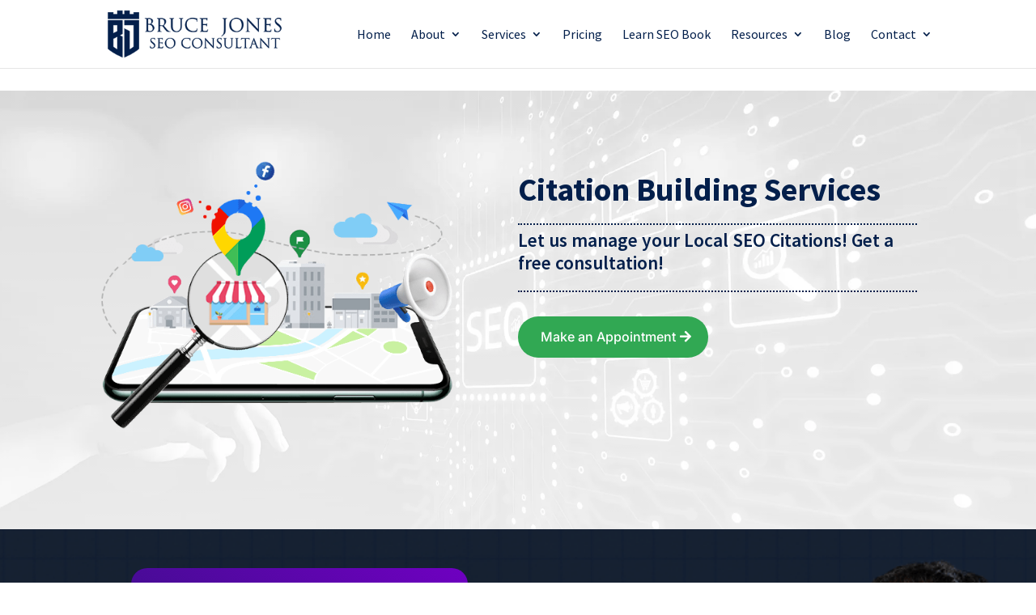

--- FILE ---
content_type: text/html; charset=utf-8
request_url: https://www.google.com/recaptcha/api2/anchor?ar=1&k=6Le64rMpAAAAAIGrQnasPgCtEP2cB5V28l14yVe9&co=aHR0cHM6Ly9icnVjZWpvbmVzc2VvLmNvbTo0NDM.&hl=en&v=N67nZn4AqZkNcbeMu4prBgzg&theme=light&size=normal&anchor-ms=20000&execute-ms=30000&cb=5nzsihel2zm
body_size: 49380
content:
<!DOCTYPE HTML><html dir="ltr" lang="en"><head><meta http-equiv="Content-Type" content="text/html; charset=UTF-8">
<meta http-equiv="X-UA-Compatible" content="IE=edge">
<title>reCAPTCHA</title>
<style type="text/css">
/* cyrillic-ext */
@font-face {
  font-family: 'Roboto';
  font-style: normal;
  font-weight: 400;
  font-stretch: 100%;
  src: url(//fonts.gstatic.com/s/roboto/v48/KFO7CnqEu92Fr1ME7kSn66aGLdTylUAMa3GUBHMdazTgWw.woff2) format('woff2');
  unicode-range: U+0460-052F, U+1C80-1C8A, U+20B4, U+2DE0-2DFF, U+A640-A69F, U+FE2E-FE2F;
}
/* cyrillic */
@font-face {
  font-family: 'Roboto';
  font-style: normal;
  font-weight: 400;
  font-stretch: 100%;
  src: url(//fonts.gstatic.com/s/roboto/v48/KFO7CnqEu92Fr1ME7kSn66aGLdTylUAMa3iUBHMdazTgWw.woff2) format('woff2');
  unicode-range: U+0301, U+0400-045F, U+0490-0491, U+04B0-04B1, U+2116;
}
/* greek-ext */
@font-face {
  font-family: 'Roboto';
  font-style: normal;
  font-weight: 400;
  font-stretch: 100%;
  src: url(//fonts.gstatic.com/s/roboto/v48/KFO7CnqEu92Fr1ME7kSn66aGLdTylUAMa3CUBHMdazTgWw.woff2) format('woff2');
  unicode-range: U+1F00-1FFF;
}
/* greek */
@font-face {
  font-family: 'Roboto';
  font-style: normal;
  font-weight: 400;
  font-stretch: 100%;
  src: url(//fonts.gstatic.com/s/roboto/v48/KFO7CnqEu92Fr1ME7kSn66aGLdTylUAMa3-UBHMdazTgWw.woff2) format('woff2');
  unicode-range: U+0370-0377, U+037A-037F, U+0384-038A, U+038C, U+038E-03A1, U+03A3-03FF;
}
/* math */
@font-face {
  font-family: 'Roboto';
  font-style: normal;
  font-weight: 400;
  font-stretch: 100%;
  src: url(//fonts.gstatic.com/s/roboto/v48/KFO7CnqEu92Fr1ME7kSn66aGLdTylUAMawCUBHMdazTgWw.woff2) format('woff2');
  unicode-range: U+0302-0303, U+0305, U+0307-0308, U+0310, U+0312, U+0315, U+031A, U+0326-0327, U+032C, U+032F-0330, U+0332-0333, U+0338, U+033A, U+0346, U+034D, U+0391-03A1, U+03A3-03A9, U+03B1-03C9, U+03D1, U+03D5-03D6, U+03F0-03F1, U+03F4-03F5, U+2016-2017, U+2034-2038, U+203C, U+2040, U+2043, U+2047, U+2050, U+2057, U+205F, U+2070-2071, U+2074-208E, U+2090-209C, U+20D0-20DC, U+20E1, U+20E5-20EF, U+2100-2112, U+2114-2115, U+2117-2121, U+2123-214F, U+2190, U+2192, U+2194-21AE, U+21B0-21E5, U+21F1-21F2, U+21F4-2211, U+2213-2214, U+2216-22FF, U+2308-230B, U+2310, U+2319, U+231C-2321, U+2336-237A, U+237C, U+2395, U+239B-23B7, U+23D0, U+23DC-23E1, U+2474-2475, U+25AF, U+25B3, U+25B7, U+25BD, U+25C1, U+25CA, U+25CC, U+25FB, U+266D-266F, U+27C0-27FF, U+2900-2AFF, U+2B0E-2B11, U+2B30-2B4C, U+2BFE, U+3030, U+FF5B, U+FF5D, U+1D400-1D7FF, U+1EE00-1EEFF;
}
/* symbols */
@font-face {
  font-family: 'Roboto';
  font-style: normal;
  font-weight: 400;
  font-stretch: 100%;
  src: url(//fonts.gstatic.com/s/roboto/v48/KFO7CnqEu92Fr1ME7kSn66aGLdTylUAMaxKUBHMdazTgWw.woff2) format('woff2');
  unicode-range: U+0001-000C, U+000E-001F, U+007F-009F, U+20DD-20E0, U+20E2-20E4, U+2150-218F, U+2190, U+2192, U+2194-2199, U+21AF, U+21E6-21F0, U+21F3, U+2218-2219, U+2299, U+22C4-22C6, U+2300-243F, U+2440-244A, U+2460-24FF, U+25A0-27BF, U+2800-28FF, U+2921-2922, U+2981, U+29BF, U+29EB, U+2B00-2BFF, U+4DC0-4DFF, U+FFF9-FFFB, U+10140-1018E, U+10190-1019C, U+101A0, U+101D0-101FD, U+102E0-102FB, U+10E60-10E7E, U+1D2C0-1D2D3, U+1D2E0-1D37F, U+1F000-1F0FF, U+1F100-1F1AD, U+1F1E6-1F1FF, U+1F30D-1F30F, U+1F315, U+1F31C, U+1F31E, U+1F320-1F32C, U+1F336, U+1F378, U+1F37D, U+1F382, U+1F393-1F39F, U+1F3A7-1F3A8, U+1F3AC-1F3AF, U+1F3C2, U+1F3C4-1F3C6, U+1F3CA-1F3CE, U+1F3D4-1F3E0, U+1F3ED, U+1F3F1-1F3F3, U+1F3F5-1F3F7, U+1F408, U+1F415, U+1F41F, U+1F426, U+1F43F, U+1F441-1F442, U+1F444, U+1F446-1F449, U+1F44C-1F44E, U+1F453, U+1F46A, U+1F47D, U+1F4A3, U+1F4B0, U+1F4B3, U+1F4B9, U+1F4BB, U+1F4BF, U+1F4C8-1F4CB, U+1F4D6, U+1F4DA, U+1F4DF, U+1F4E3-1F4E6, U+1F4EA-1F4ED, U+1F4F7, U+1F4F9-1F4FB, U+1F4FD-1F4FE, U+1F503, U+1F507-1F50B, U+1F50D, U+1F512-1F513, U+1F53E-1F54A, U+1F54F-1F5FA, U+1F610, U+1F650-1F67F, U+1F687, U+1F68D, U+1F691, U+1F694, U+1F698, U+1F6AD, U+1F6B2, U+1F6B9-1F6BA, U+1F6BC, U+1F6C6-1F6CF, U+1F6D3-1F6D7, U+1F6E0-1F6EA, U+1F6F0-1F6F3, U+1F6F7-1F6FC, U+1F700-1F7FF, U+1F800-1F80B, U+1F810-1F847, U+1F850-1F859, U+1F860-1F887, U+1F890-1F8AD, U+1F8B0-1F8BB, U+1F8C0-1F8C1, U+1F900-1F90B, U+1F93B, U+1F946, U+1F984, U+1F996, U+1F9E9, U+1FA00-1FA6F, U+1FA70-1FA7C, U+1FA80-1FA89, U+1FA8F-1FAC6, U+1FACE-1FADC, U+1FADF-1FAE9, U+1FAF0-1FAF8, U+1FB00-1FBFF;
}
/* vietnamese */
@font-face {
  font-family: 'Roboto';
  font-style: normal;
  font-weight: 400;
  font-stretch: 100%;
  src: url(//fonts.gstatic.com/s/roboto/v48/KFO7CnqEu92Fr1ME7kSn66aGLdTylUAMa3OUBHMdazTgWw.woff2) format('woff2');
  unicode-range: U+0102-0103, U+0110-0111, U+0128-0129, U+0168-0169, U+01A0-01A1, U+01AF-01B0, U+0300-0301, U+0303-0304, U+0308-0309, U+0323, U+0329, U+1EA0-1EF9, U+20AB;
}
/* latin-ext */
@font-face {
  font-family: 'Roboto';
  font-style: normal;
  font-weight: 400;
  font-stretch: 100%;
  src: url(//fonts.gstatic.com/s/roboto/v48/KFO7CnqEu92Fr1ME7kSn66aGLdTylUAMa3KUBHMdazTgWw.woff2) format('woff2');
  unicode-range: U+0100-02BA, U+02BD-02C5, U+02C7-02CC, U+02CE-02D7, U+02DD-02FF, U+0304, U+0308, U+0329, U+1D00-1DBF, U+1E00-1E9F, U+1EF2-1EFF, U+2020, U+20A0-20AB, U+20AD-20C0, U+2113, U+2C60-2C7F, U+A720-A7FF;
}
/* latin */
@font-face {
  font-family: 'Roboto';
  font-style: normal;
  font-weight: 400;
  font-stretch: 100%;
  src: url(//fonts.gstatic.com/s/roboto/v48/KFO7CnqEu92Fr1ME7kSn66aGLdTylUAMa3yUBHMdazQ.woff2) format('woff2');
  unicode-range: U+0000-00FF, U+0131, U+0152-0153, U+02BB-02BC, U+02C6, U+02DA, U+02DC, U+0304, U+0308, U+0329, U+2000-206F, U+20AC, U+2122, U+2191, U+2193, U+2212, U+2215, U+FEFF, U+FFFD;
}
/* cyrillic-ext */
@font-face {
  font-family: 'Roboto';
  font-style: normal;
  font-weight: 500;
  font-stretch: 100%;
  src: url(//fonts.gstatic.com/s/roboto/v48/KFO7CnqEu92Fr1ME7kSn66aGLdTylUAMa3GUBHMdazTgWw.woff2) format('woff2');
  unicode-range: U+0460-052F, U+1C80-1C8A, U+20B4, U+2DE0-2DFF, U+A640-A69F, U+FE2E-FE2F;
}
/* cyrillic */
@font-face {
  font-family: 'Roboto';
  font-style: normal;
  font-weight: 500;
  font-stretch: 100%;
  src: url(//fonts.gstatic.com/s/roboto/v48/KFO7CnqEu92Fr1ME7kSn66aGLdTylUAMa3iUBHMdazTgWw.woff2) format('woff2');
  unicode-range: U+0301, U+0400-045F, U+0490-0491, U+04B0-04B1, U+2116;
}
/* greek-ext */
@font-face {
  font-family: 'Roboto';
  font-style: normal;
  font-weight: 500;
  font-stretch: 100%;
  src: url(//fonts.gstatic.com/s/roboto/v48/KFO7CnqEu92Fr1ME7kSn66aGLdTylUAMa3CUBHMdazTgWw.woff2) format('woff2');
  unicode-range: U+1F00-1FFF;
}
/* greek */
@font-face {
  font-family: 'Roboto';
  font-style: normal;
  font-weight: 500;
  font-stretch: 100%;
  src: url(//fonts.gstatic.com/s/roboto/v48/KFO7CnqEu92Fr1ME7kSn66aGLdTylUAMa3-UBHMdazTgWw.woff2) format('woff2');
  unicode-range: U+0370-0377, U+037A-037F, U+0384-038A, U+038C, U+038E-03A1, U+03A3-03FF;
}
/* math */
@font-face {
  font-family: 'Roboto';
  font-style: normal;
  font-weight: 500;
  font-stretch: 100%;
  src: url(//fonts.gstatic.com/s/roboto/v48/KFO7CnqEu92Fr1ME7kSn66aGLdTylUAMawCUBHMdazTgWw.woff2) format('woff2');
  unicode-range: U+0302-0303, U+0305, U+0307-0308, U+0310, U+0312, U+0315, U+031A, U+0326-0327, U+032C, U+032F-0330, U+0332-0333, U+0338, U+033A, U+0346, U+034D, U+0391-03A1, U+03A3-03A9, U+03B1-03C9, U+03D1, U+03D5-03D6, U+03F0-03F1, U+03F4-03F5, U+2016-2017, U+2034-2038, U+203C, U+2040, U+2043, U+2047, U+2050, U+2057, U+205F, U+2070-2071, U+2074-208E, U+2090-209C, U+20D0-20DC, U+20E1, U+20E5-20EF, U+2100-2112, U+2114-2115, U+2117-2121, U+2123-214F, U+2190, U+2192, U+2194-21AE, U+21B0-21E5, U+21F1-21F2, U+21F4-2211, U+2213-2214, U+2216-22FF, U+2308-230B, U+2310, U+2319, U+231C-2321, U+2336-237A, U+237C, U+2395, U+239B-23B7, U+23D0, U+23DC-23E1, U+2474-2475, U+25AF, U+25B3, U+25B7, U+25BD, U+25C1, U+25CA, U+25CC, U+25FB, U+266D-266F, U+27C0-27FF, U+2900-2AFF, U+2B0E-2B11, U+2B30-2B4C, U+2BFE, U+3030, U+FF5B, U+FF5D, U+1D400-1D7FF, U+1EE00-1EEFF;
}
/* symbols */
@font-face {
  font-family: 'Roboto';
  font-style: normal;
  font-weight: 500;
  font-stretch: 100%;
  src: url(//fonts.gstatic.com/s/roboto/v48/KFO7CnqEu92Fr1ME7kSn66aGLdTylUAMaxKUBHMdazTgWw.woff2) format('woff2');
  unicode-range: U+0001-000C, U+000E-001F, U+007F-009F, U+20DD-20E0, U+20E2-20E4, U+2150-218F, U+2190, U+2192, U+2194-2199, U+21AF, U+21E6-21F0, U+21F3, U+2218-2219, U+2299, U+22C4-22C6, U+2300-243F, U+2440-244A, U+2460-24FF, U+25A0-27BF, U+2800-28FF, U+2921-2922, U+2981, U+29BF, U+29EB, U+2B00-2BFF, U+4DC0-4DFF, U+FFF9-FFFB, U+10140-1018E, U+10190-1019C, U+101A0, U+101D0-101FD, U+102E0-102FB, U+10E60-10E7E, U+1D2C0-1D2D3, U+1D2E0-1D37F, U+1F000-1F0FF, U+1F100-1F1AD, U+1F1E6-1F1FF, U+1F30D-1F30F, U+1F315, U+1F31C, U+1F31E, U+1F320-1F32C, U+1F336, U+1F378, U+1F37D, U+1F382, U+1F393-1F39F, U+1F3A7-1F3A8, U+1F3AC-1F3AF, U+1F3C2, U+1F3C4-1F3C6, U+1F3CA-1F3CE, U+1F3D4-1F3E0, U+1F3ED, U+1F3F1-1F3F3, U+1F3F5-1F3F7, U+1F408, U+1F415, U+1F41F, U+1F426, U+1F43F, U+1F441-1F442, U+1F444, U+1F446-1F449, U+1F44C-1F44E, U+1F453, U+1F46A, U+1F47D, U+1F4A3, U+1F4B0, U+1F4B3, U+1F4B9, U+1F4BB, U+1F4BF, U+1F4C8-1F4CB, U+1F4D6, U+1F4DA, U+1F4DF, U+1F4E3-1F4E6, U+1F4EA-1F4ED, U+1F4F7, U+1F4F9-1F4FB, U+1F4FD-1F4FE, U+1F503, U+1F507-1F50B, U+1F50D, U+1F512-1F513, U+1F53E-1F54A, U+1F54F-1F5FA, U+1F610, U+1F650-1F67F, U+1F687, U+1F68D, U+1F691, U+1F694, U+1F698, U+1F6AD, U+1F6B2, U+1F6B9-1F6BA, U+1F6BC, U+1F6C6-1F6CF, U+1F6D3-1F6D7, U+1F6E0-1F6EA, U+1F6F0-1F6F3, U+1F6F7-1F6FC, U+1F700-1F7FF, U+1F800-1F80B, U+1F810-1F847, U+1F850-1F859, U+1F860-1F887, U+1F890-1F8AD, U+1F8B0-1F8BB, U+1F8C0-1F8C1, U+1F900-1F90B, U+1F93B, U+1F946, U+1F984, U+1F996, U+1F9E9, U+1FA00-1FA6F, U+1FA70-1FA7C, U+1FA80-1FA89, U+1FA8F-1FAC6, U+1FACE-1FADC, U+1FADF-1FAE9, U+1FAF0-1FAF8, U+1FB00-1FBFF;
}
/* vietnamese */
@font-face {
  font-family: 'Roboto';
  font-style: normal;
  font-weight: 500;
  font-stretch: 100%;
  src: url(//fonts.gstatic.com/s/roboto/v48/KFO7CnqEu92Fr1ME7kSn66aGLdTylUAMa3OUBHMdazTgWw.woff2) format('woff2');
  unicode-range: U+0102-0103, U+0110-0111, U+0128-0129, U+0168-0169, U+01A0-01A1, U+01AF-01B0, U+0300-0301, U+0303-0304, U+0308-0309, U+0323, U+0329, U+1EA0-1EF9, U+20AB;
}
/* latin-ext */
@font-face {
  font-family: 'Roboto';
  font-style: normal;
  font-weight: 500;
  font-stretch: 100%;
  src: url(//fonts.gstatic.com/s/roboto/v48/KFO7CnqEu92Fr1ME7kSn66aGLdTylUAMa3KUBHMdazTgWw.woff2) format('woff2');
  unicode-range: U+0100-02BA, U+02BD-02C5, U+02C7-02CC, U+02CE-02D7, U+02DD-02FF, U+0304, U+0308, U+0329, U+1D00-1DBF, U+1E00-1E9F, U+1EF2-1EFF, U+2020, U+20A0-20AB, U+20AD-20C0, U+2113, U+2C60-2C7F, U+A720-A7FF;
}
/* latin */
@font-face {
  font-family: 'Roboto';
  font-style: normal;
  font-weight: 500;
  font-stretch: 100%;
  src: url(//fonts.gstatic.com/s/roboto/v48/KFO7CnqEu92Fr1ME7kSn66aGLdTylUAMa3yUBHMdazQ.woff2) format('woff2');
  unicode-range: U+0000-00FF, U+0131, U+0152-0153, U+02BB-02BC, U+02C6, U+02DA, U+02DC, U+0304, U+0308, U+0329, U+2000-206F, U+20AC, U+2122, U+2191, U+2193, U+2212, U+2215, U+FEFF, U+FFFD;
}
/* cyrillic-ext */
@font-face {
  font-family: 'Roboto';
  font-style: normal;
  font-weight: 900;
  font-stretch: 100%;
  src: url(//fonts.gstatic.com/s/roboto/v48/KFO7CnqEu92Fr1ME7kSn66aGLdTylUAMa3GUBHMdazTgWw.woff2) format('woff2');
  unicode-range: U+0460-052F, U+1C80-1C8A, U+20B4, U+2DE0-2DFF, U+A640-A69F, U+FE2E-FE2F;
}
/* cyrillic */
@font-face {
  font-family: 'Roboto';
  font-style: normal;
  font-weight: 900;
  font-stretch: 100%;
  src: url(//fonts.gstatic.com/s/roboto/v48/KFO7CnqEu92Fr1ME7kSn66aGLdTylUAMa3iUBHMdazTgWw.woff2) format('woff2');
  unicode-range: U+0301, U+0400-045F, U+0490-0491, U+04B0-04B1, U+2116;
}
/* greek-ext */
@font-face {
  font-family: 'Roboto';
  font-style: normal;
  font-weight: 900;
  font-stretch: 100%;
  src: url(//fonts.gstatic.com/s/roboto/v48/KFO7CnqEu92Fr1ME7kSn66aGLdTylUAMa3CUBHMdazTgWw.woff2) format('woff2');
  unicode-range: U+1F00-1FFF;
}
/* greek */
@font-face {
  font-family: 'Roboto';
  font-style: normal;
  font-weight: 900;
  font-stretch: 100%;
  src: url(//fonts.gstatic.com/s/roboto/v48/KFO7CnqEu92Fr1ME7kSn66aGLdTylUAMa3-UBHMdazTgWw.woff2) format('woff2');
  unicode-range: U+0370-0377, U+037A-037F, U+0384-038A, U+038C, U+038E-03A1, U+03A3-03FF;
}
/* math */
@font-face {
  font-family: 'Roboto';
  font-style: normal;
  font-weight: 900;
  font-stretch: 100%;
  src: url(//fonts.gstatic.com/s/roboto/v48/KFO7CnqEu92Fr1ME7kSn66aGLdTylUAMawCUBHMdazTgWw.woff2) format('woff2');
  unicode-range: U+0302-0303, U+0305, U+0307-0308, U+0310, U+0312, U+0315, U+031A, U+0326-0327, U+032C, U+032F-0330, U+0332-0333, U+0338, U+033A, U+0346, U+034D, U+0391-03A1, U+03A3-03A9, U+03B1-03C9, U+03D1, U+03D5-03D6, U+03F0-03F1, U+03F4-03F5, U+2016-2017, U+2034-2038, U+203C, U+2040, U+2043, U+2047, U+2050, U+2057, U+205F, U+2070-2071, U+2074-208E, U+2090-209C, U+20D0-20DC, U+20E1, U+20E5-20EF, U+2100-2112, U+2114-2115, U+2117-2121, U+2123-214F, U+2190, U+2192, U+2194-21AE, U+21B0-21E5, U+21F1-21F2, U+21F4-2211, U+2213-2214, U+2216-22FF, U+2308-230B, U+2310, U+2319, U+231C-2321, U+2336-237A, U+237C, U+2395, U+239B-23B7, U+23D0, U+23DC-23E1, U+2474-2475, U+25AF, U+25B3, U+25B7, U+25BD, U+25C1, U+25CA, U+25CC, U+25FB, U+266D-266F, U+27C0-27FF, U+2900-2AFF, U+2B0E-2B11, U+2B30-2B4C, U+2BFE, U+3030, U+FF5B, U+FF5D, U+1D400-1D7FF, U+1EE00-1EEFF;
}
/* symbols */
@font-face {
  font-family: 'Roboto';
  font-style: normal;
  font-weight: 900;
  font-stretch: 100%;
  src: url(//fonts.gstatic.com/s/roboto/v48/KFO7CnqEu92Fr1ME7kSn66aGLdTylUAMaxKUBHMdazTgWw.woff2) format('woff2');
  unicode-range: U+0001-000C, U+000E-001F, U+007F-009F, U+20DD-20E0, U+20E2-20E4, U+2150-218F, U+2190, U+2192, U+2194-2199, U+21AF, U+21E6-21F0, U+21F3, U+2218-2219, U+2299, U+22C4-22C6, U+2300-243F, U+2440-244A, U+2460-24FF, U+25A0-27BF, U+2800-28FF, U+2921-2922, U+2981, U+29BF, U+29EB, U+2B00-2BFF, U+4DC0-4DFF, U+FFF9-FFFB, U+10140-1018E, U+10190-1019C, U+101A0, U+101D0-101FD, U+102E0-102FB, U+10E60-10E7E, U+1D2C0-1D2D3, U+1D2E0-1D37F, U+1F000-1F0FF, U+1F100-1F1AD, U+1F1E6-1F1FF, U+1F30D-1F30F, U+1F315, U+1F31C, U+1F31E, U+1F320-1F32C, U+1F336, U+1F378, U+1F37D, U+1F382, U+1F393-1F39F, U+1F3A7-1F3A8, U+1F3AC-1F3AF, U+1F3C2, U+1F3C4-1F3C6, U+1F3CA-1F3CE, U+1F3D4-1F3E0, U+1F3ED, U+1F3F1-1F3F3, U+1F3F5-1F3F7, U+1F408, U+1F415, U+1F41F, U+1F426, U+1F43F, U+1F441-1F442, U+1F444, U+1F446-1F449, U+1F44C-1F44E, U+1F453, U+1F46A, U+1F47D, U+1F4A3, U+1F4B0, U+1F4B3, U+1F4B9, U+1F4BB, U+1F4BF, U+1F4C8-1F4CB, U+1F4D6, U+1F4DA, U+1F4DF, U+1F4E3-1F4E6, U+1F4EA-1F4ED, U+1F4F7, U+1F4F9-1F4FB, U+1F4FD-1F4FE, U+1F503, U+1F507-1F50B, U+1F50D, U+1F512-1F513, U+1F53E-1F54A, U+1F54F-1F5FA, U+1F610, U+1F650-1F67F, U+1F687, U+1F68D, U+1F691, U+1F694, U+1F698, U+1F6AD, U+1F6B2, U+1F6B9-1F6BA, U+1F6BC, U+1F6C6-1F6CF, U+1F6D3-1F6D7, U+1F6E0-1F6EA, U+1F6F0-1F6F3, U+1F6F7-1F6FC, U+1F700-1F7FF, U+1F800-1F80B, U+1F810-1F847, U+1F850-1F859, U+1F860-1F887, U+1F890-1F8AD, U+1F8B0-1F8BB, U+1F8C0-1F8C1, U+1F900-1F90B, U+1F93B, U+1F946, U+1F984, U+1F996, U+1F9E9, U+1FA00-1FA6F, U+1FA70-1FA7C, U+1FA80-1FA89, U+1FA8F-1FAC6, U+1FACE-1FADC, U+1FADF-1FAE9, U+1FAF0-1FAF8, U+1FB00-1FBFF;
}
/* vietnamese */
@font-face {
  font-family: 'Roboto';
  font-style: normal;
  font-weight: 900;
  font-stretch: 100%;
  src: url(//fonts.gstatic.com/s/roboto/v48/KFO7CnqEu92Fr1ME7kSn66aGLdTylUAMa3OUBHMdazTgWw.woff2) format('woff2');
  unicode-range: U+0102-0103, U+0110-0111, U+0128-0129, U+0168-0169, U+01A0-01A1, U+01AF-01B0, U+0300-0301, U+0303-0304, U+0308-0309, U+0323, U+0329, U+1EA0-1EF9, U+20AB;
}
/* latin-ext */
@font-face {
  font-family: 'Roboto';
  font-style: normal;
  font-weight: 900;
  font-stretch: 100%;
  src: url(//fonts.gstatic.com/s/roboto/v48/KFO7CnqEu92Fr1ME7kSn66aGLdTylUAMa3KUBHMdazTgWw.woff2) format('woff2');
  unicode-range: U+0100-02BA, U+02BD-02C5, U+02C7-02CC, U+02CE-02D7, U+02DD-02FF, U+0304, U+0308, U+0329, U+1D00-1DBF, U+1E00-1E9F, U+1EF2-1EFF, U+2020, U+20A0-20AB, U+20AD-20C0, U+2113, U+2C60-2C7F, U+A720-A7FF;
}
/* latin */
@font-face {
  font-family: 'Roboto';
  font-style: normal;
  font-weight: 900;
  font-stretch: 100%;
  src: url(//fonts.gstatic.com/s/roboto/v48/KFO7CnqEu92Fr1ME7kSn66aGLdTylUAMa3yUBHMdazQ.woff2) format('woff2');
  unicode-range: U+0000-00FF, U+0131, U+0152-0153, U+02BB-02BC, U+02C6, U+02DA, U+02DC, U+0304, U+0308, U+0329, U+2000-206F, U+20AC, U+2122, U+2191, U+2193, U+2212, U+2215, U+FEFF, U+FFFD;
}

</style>
<link rel="stylesheet" type="text/css" href="https://www.gstatic.com/recaptcha/releases/N67nZn4AqZkNcbeMu4prBgzg/styles__ltr.css">
<script nonce="V9oA-sm6H-Do00Zatl6Wvw" type="text/javascript">window['__recaptcha_api'] = 'https://www.google.com/recaptcha/api2/';</script>
<script type="text/javascript" src="https://www.gstatic.com/recaptcha/releases/N67nZn4AqZkNcbeMu4prBgzg/recaptcha__en.js" nonce="V9oA-sm6H-Do00Zatl6Wvw">
      
    </script></head>
<body><div id="rc-anchor-alert" class="rc-anchor-alert"></div>
<input type="hidden" id="recaptcha-token" value="[base64]">
<script type="text/javascript" nonce="V9oA-sm6H-Do00Zatl6Wvw">
      recaptcha.anchor.Main.init("[\x22ainput\x22,[\x22bgdata\x22,\x22\x22,\[base64]/[base64]/[base64]/ZyhXLGgpOnEoW04sMjEsbF0sVywwKSxoKSxmYWxzZSxmYWxzZSl9Y2F0Y2goayl7RygzNTgsVyk/[base64]/[base64]/[base64]/[base64]/[base64]/[base64]/[base64]/bmV3IEJbT10oRFswXSk6dz09Mj9uZXcgQltPXShEWzBdLERbMV0pOnc9PTM/bmV3IEJbT10oRFswXSxEWzFdLERbMl0pOnc9PTQ/[base64]/[base64]/[base64]/[base64]/[base64]\\u003d\x22,\[base64]\\u003d\x22,\x22dn7DrkVzw7nDmQQAwqA1K3DDqiNvw5M6CAnDhz3DuGPCiU9zMm4SBsOpw612HMKFMDzDucOFwrPDv8OrTsO/XcKZwrfDox7DncOMVFAcw6/[base64]/CiMOLXSszRsOUXsOIwqXDhcOmPDnDkcKGw5QBw44wSxXDqsKQbTnCoHJAw4vChMKwfcKEwqrCg086w6bDkcKWN8O9MsOIwrgpNGnCoikrZ39swoDCvRonPsKQw4fCribDgMOSwrwqHyDCpn/Ci8OdwpJuAmFmwpcwbHTCuB/CiMOJTSsUworDvhgab0EIe0IiSy3DuyFtw5Ubw6pNDMKiw4h4UMO/QsKtwoJlw44nXgt4w6zDinx+w4VTA8Odw5Uxwr3Dg17CtRkad8OXw6ZSwrJ0XsKnwq/DrBLDkwTDrcKiw7/DvXBfXThgwoPDtxcEw5/CgRnCuVXCikMGwpxAdcKyw6Q/wpNXw5YkEsKFw6fChMKew7dQSE7DusOYPyMKO8KbWcOSKh/[base64]/Il7ChcOLPcO9UHjChcOjNQrCvjnCuxgqw4rDm1ZXV8K2wq3Di0YtOCkaw73DpcOfZAgzasO3JsKxw6vCmVnDlcOJE8Ovw613w4fCmcKsw6DDoGDDqQfDlcOiw6/Ci3PClnnCg8K7w4Qbw4hFwoNmVzcfwrrDqcKBw6YCwobDicKgd8ODwqxmX8O3w7sPGlDCgn1xwqlOw55zw6IOwqPCksOBPm/CgE/DnTjCthPDi8K1wrzChsKDbsORJ8OoVntLw71Bw7XCo1jDmsOiJMOcw4oOw5TCljMrAQzDvAPChDtAwoXDqQ4QGRzDgMKYfjxrw6MOVcOYS1/CmAJYEcKaw6lfw4DDkMKmaCjDjcKSwq4mJMO7fmjCrjQswpZHw7JzC3Y+wpXDkMOhwowhAWB4Dz/CicK8OMK2QcOkwrZqNQI3wqYew6rCunMow7bDg8OhMsOaLcOZK8ODYH/[base64]/DsAFrHsOXLMK/[base64]/Cv8OqO0tIwrzDtwFKSi3DizjDuHw6wq9RwqTDr8OzPw9IwrUxQMKlRzDDvVBpT8KXwpfDjifCt8KywrcFeQfDtX5zJCjCt3ouwp3CgVdUwonCuMO0HDXCvsOMw5nCqiRpBz4xw71UK2PClG8uwpHDqsK9wo3DhS3CqcOJZTfCvnjCoH9QOgdnw7ImBcONBMKSw6/[base64]/Dh8Kvw63DqWBDVHV3wr4vC8KOMcOEVQPCvcOxw7LDsMOTC8O/MnErHVVsw5/CrykgwpjCvnrCukpqwpnCmcOTw5nDrBnDt8KwBUkGNcKqwrjDgl9LwpDDu8OGwr7DscKZFhLCh2ZDCQRCby/DvXTCiEvDk1s6w7UWw6fDuMOGWUclw7rDuMOVw74dDnzDq8KCeMOmZcOyN8K5wrxnKn4mw7Zgw7fDgGfDlsKeb8KAw5jDkMOPw5rDuVBVUmhJw45gG8Kbw4I/Bn/CpgPCr8OwwoTCosKHw7LDgsKJc03CssKZwrHCtQHDosOkPivCu8OIw7fCk2HCuxtSw4o7w7DCssOqUGkeJXnCkcOPwpvDh8K8ScOYWMO5KsOreMKJD8ONfVnCoEl6AcKqw5bChsOVw7rDhVMfPcKVw4fDusOTfHkpwqLDgsOuPn/CsDI2DzfCriUELMOqVirDuCY0TWHCocOCQBXClBQVwpZ1QsK+ZMKXw7LCosONwp10w67CnmHCrMKVwq3Cm0Asw7zCsMKOwqwLwpNUQMO1w6YpWMOpaW8swpTCtMKYw4EXwrZEwp3DlMKhfsO4GMOKRcKjHMK/w4Y0KCjDrWzDs8OMwpk9fcOGZMKLKQzDv8KuwowYw4nChhbDn0fCkcOfw7hNw7RMbMK8wpnDjMO/JMK8YMOZwrDDk3QIw7wWYxcVw6kQwpgVw6gAZitBwrDDhQZPXcKOwoZrw5zDvT3CtgxRfUTDu2XDisKIwqdtwojDgzTDocOuw7rCqsOxZHwEwq3CqcOkSMOxw4fDmU/Cjn3CjMKgw6PDssKVaFXDg33CvX3Dr8KlWMOxQEACVVYUwpTCryYcw5DCrcOdPsKywp/[base64]/[base64]/bcOtwojCoMKybMO6wpjDhDLDsiDCpRjCsDNjbMKkw7pmwrg7w5BZwotmwqnDoBDDiA0pYTtkZA3DsMOcbMOnYnrCh8Kjw6ltIzRhCcOgwp4sA3kXwpM3J8Knwq8yKCDCnGHCk8Kfw6RCEcKdKcOMwpzCrMK/[base64]/[base64]/YcOtckIjw6PCuEcgCm1WZhNbTUwqf8KeKcOUwoIXIMOsA8OAGsK0XsO5E8KfHsKKHMOmw4UowrUYbMO0w6hPaS8EXnJJIcK9QSpRBw5Uw5/DnMK+w4o7w75qw44YwrFVDhpHb3PDoMKZw44eH0bDnsOYSsKFw6/DncOvW8KCaTPDqWzCkgsowoPCmMO0MgfDksOdaMK+wpopw7LDmnkQwrt+N3sswoLDgXjCncOrOsO0w6vCgMOjwrfCti3DrMK+SsOUwpFqw7bCkcKdwovCgsKkZ8O/f2s3EsKEARfDux7DmsKCKcOcwp3DicOsJyMwwp3DiMOpw7cBw6XCiRPDm8O5w6/CqsOPw7zCh8Ktw5sSNSZdeC/DiGFsw4Yowo1HIA1eGXTDtsOVw7fCuVbDrcOtPSnDhgDCncK/[base64]/WBLChQHCqABdScKywpLDiMOvw49Cc8KrW8K6w40Kw7zCmXxmbsOMScOORh4Sw57DqXUVwro1CcKGQ8O+BGrDp0I1TcKQwonCthLCh8OyQMOYRUIxD1IZw7BHCA/DqG8lw6nClGnCsw0LDHLCnFPDgsOfw6Mgw4DDtcK5KcO7WiFHb8OvwoUCDmzDrcKdOcK8wo/[base64]/V8Oxw5XDssKnd8OewozDoMKWw5DCmwl7w7VgwqJDw6ZkwobCjCxCw7koA2DDucOVHDDDolvDm8O3EMOVw61/w74ENcOAw5HDnMKPJ2DCrX0aJDrCnUNlw6Nhw6bDtzUnEHrDnk4XMMO+VnpKwoRaFAAtw6LDosK9WXs9wqwJwo9iw5h1CcOPX8KEw5LChsKHw6nCp8O1wq8UwpnCvDwTwoLDkn3DpMKSLQjDl1vDjMOoccOqC3REw4xRw7sMBUPCjRQ7wo0Tw7p/JXUOa8OeDcOSFsKwEMOkw7kxw5fCjsOEEn/CjXwcwokTD8Kmw4DDgn1CfTXCoijDh0Rdw7fCihYJWcOWJ2bCnW/[base64]/DocK6fcKgCGPCmMKGwoPDlhwtwprDgWMiwpnCtlgxwprCncO1wqxrw5gUwq/[base64]/CvsOaLmLCt1RDTsKHTTHCosOaw4QLKBp6cjN5YcO6wqHCvMOsb0vDlSVVOnUYYl7CiSUReg8kXy0rTMKEHGjDm8OPNMKHwpvDncO/fEgGZTPCjcOKWcKjw7TDpG3DlE3DncOzwrPChxl6KcK1wpjCpC3Cu0PChMK7w4XDocKbbBR9ei3Cr2g3XGJRB8K7w63Chi1LNFMib3vDvcKjTsOtPMOLMMKjAsKwwpxoDyDCkMOKAFjDv8KywoImO8Oewo1Ywp/[base64]/wq01Ml9CwoTCnwM8w5PDjltZw6nCkxxlw4MMwqnDu08Bw4oMw6bCv8OaVX7Dpy5pS8OBCcKtwrvCucOqaCVfa8O5w4LCrH7DrsOPw4bCq8O8Q8K+SCo0S38Kw7rDtChgwprDscOVwqN4woJOwoPCoH/DnMO/XMKSw7EpSD4eK8Opwq0Sw4DCtcO8wow1C8K5BsOfT2/DrsOVwqzDkhDCncONf8OwX8ONAVxsQxwPw45ow7Rgw5LDkEHCgQYyCsOcZRTDq3ITBMOjwr7CkU53w7TCkhlLGFHCun/ChS1Hw78+S8OkMW8vw6M/VxwzwovCninDtsO0w7d+N8OTIsOaEcK8w6QmGsKEw6nDgMKkf8KAwrDCncO/CHTDu8KIw6I5AmPCshfDhAEBCcO/U1Mjw7nCgXjCncOTNmzCkXUiw45owoXCkMKUwoPCkMK6ez/[base64]/CuQIOCsOGw5RGQlQMwq3Cu8KywrLDssOAw5/DlsOkw6PDoMOfdlVvwqvCuQ9gBCXDocORDMOBw5LDjsObw6l0wpfCqsKIwpPDnMK2GH/CqxFdw6nCrFDCkEvDt8OYw58uFsOSTMKcd1DCvCpMw4fCq8Oqw6Nfw73Dm8ONwofDuG5NM8O0wo/CvcKOw79ZXsOecXvChMOwDn7CiMKRYcKOBFJiZSB7w4glBFQBFcK+aMKXw6DDtcKSw6UGTMKxS8KkTiV/[base64]/ciVEOsKDAsOhIMO/wpDCgQPCtMO6w5xcRzN9L13CvH4Iw43DsMOawqXCp19FwqbDjip2w7bCjiJ0w506N8K0wo1yIMOqw7Y6XAQ6w4TDpVlzB2oPc8KSw6gefwo3H8KmTinDhcKdL1bCt8KFN8OfPmfDhMKIw553GsKDwrRFwqXDqH5Jw4LCvnbDpGrCscKlw5/CoQZoV8Ocw60sVxnCisKWKzMmw4E+H8OFCxMzTcO0wq9AdsKKw5vDq3/CrsKuwoIFw79aL8OHw6gIKX00eyJDw4YSeArDtFwLw5fDs8KFfj83N8OjFsK5JCN9wpHCjV9TcRFPP8KFwrzDsg8xwpp5w6ZjEGHDoG3CmcKYGMKbwpzDlcO5wpjDmMOEKRfCs8K5UAfCrsOuwqtgwrzDkcK+woVITMO2woVdwrYuw5/DgX4lwrJ7QMOzwrUjF8Opw4XChcOdw7UMwqDDqMOpX8Knw4RTwoPDoS0cfsOAw44ywrzDsnvCljjDjjgPwrl/ZXLCmFbDtQgowpDDq8OjSgpbw55ZIm3CucOyw7zCs0LDvx/Cs27CuMOFwp0SwqMsw5bDs3DCjcKyJcOAw71OOy5Sw5dIwpxyVg0IOcKCw4F/w7zDpC5lwrPCpHrCgG/Co3RHwoTCpMK6wqrCpwwnwoJhw7xzH8OIwqPCkcOEwrfCscK9aWIkwrjDuMKYSzLDkMODw5cLw6zDiMKKw5ZEUmzDkMKTExHCusOKwp5ZcjB/[base64]/CnUHCkcOiEXLDhcOQNEd8TUoMAMORwr7DpWTDusO3w5LDvyLDusOsUXLDvA5Lw79Mw7FlwqHCg8KSwoMTEcKKQDXCqj/Cux7Dhh3Dhm0Uw6vDlcKUFDUNw6EtMsOpwoR1f8KqXmZUE8ODD8O3G8Opwo7CiT/Cog1uUcO/ChfCpsKbwq7DoXJFwrNjF8OdY8OBw73DmhFzw5XDh39Yw7fCm8Kvwq/DpcKgw6nCpkrCjg59w5TDlyHCu8KKJGg4w4zCqsK7PmTDs8Klw6cfFWLDjmPCmMKdworCiQ0Lw7zCqQDCjsOhw48WwrwSw7fClDE+GcK7w5rDukoBSMOuRcKvAxDDpMKgajzCgcK7w48Wwp4ULTnDmcODwrUEFMK9woIpXMKJZcOBN8KsATlSwpUxwoVewp/Dq2DDsDfCnsOiwozCs8KdbcKQw7HClDzDu8Ojc8OyfE4/FQ0WGMKbwp7CjiA4w6DCin3DqgjCni8rwrrDo8K6w4ZxLld6w5TCsn3DjMKDHm4bw4dhTcKww5c2woB/w7nCkGHCk05Qw7ltwrg1w6XDscOOw6vDp8Kvw69jFcKgw6DDiwLDu8KSdUXCkS/[base64]/CmhjCgXBTwrrDr8Kbw4XDnUBjw7pBEsKhMsOMwoNTCMKSLk0sw5XCniDDucKEwpNmFMKtOz82wokAwoIhPSDDhhEWw745w6pxw4fCqWDCp3cZw4zDqwEoIinCjHlgwojCgVTDjmzDu8KDakMvw6/DmifDohDCsMKqw5bCgMK2wqVswoMDGGHCsH9ywqXCkcKtCcOTwo3CmsOjw6QsEcOZQ8KGwpZZwpgtWUZ0Z1PDiMKbw7XDl0PCp1zDmnLDj3IOVnIaSSXDrsKVMHp7w7PDpMKtw6VLA8OJw7EKRA3Cin8Aw6/CgMOnw7zDqnk7QyDDk1EgwppQM8OkwoPCnjDDn8OSw7AcwpsTw6Jhw6QBwrDCoMOMw7XCuMOJLsKgw5ASw7XCkwg7XMOQKMK0w7rDkcKDwonDqsKof8OJw6DCjnRuwodMw4hYYDPDo2/Duxtnfjkjw71kFMOaG8KXw7FvLMKBLsOVYSdNw7DCrcKlw6DDoEjDvjPDv3NRw4J7wrRtwrrCpAR4wpvCmCsXKcK1wqUuwrvCrcKFw54cwoomP8KOB0TCgEBTJcOADjkmwo7Ch8OPZ8OOE0c0w7t+XcKRDMK2wrFpw6LChsOlTm8ww688wrvCgCbCgcO2WMOiGB/[base64]/eXLChFPCmcKqG8OMbljCgBUfw7Z0w4HCs05pw5w8azPDmcKewqFUw4XCoMKgTVsYwq7DhsOVw61DKMO/wqlWw57Dg8O6wo4Kw6IMw4LCqMOZUxHDrB/DqsOQX2ENwr1zEjfDqsKKJ8O6w5BFw74ew6nClcOAwohSw7LDtcKfw7HCg2IlaDXDmsOJwq7Dslk9w4B7wqjDikA+worCl2zDiMKBwrVzw7/DvMODwr0sWsKZJMO7w4rCu8KrwrtnCGYew7kFw6PChnjCogYne2AyCHrCkMKZdcKiw7pkUMOJCMOHcxkXJsKlMkNYwpdiw549PcK2UcKiwrXCpH/CjjwKBcKww63DhAYgTMKnD8OWc3ghwqzDiMObD2LCp8KJw5IZVTfDncKBwqZge8KZQQfDqWVzwpFSwp3Dk8OZQMOpwrPClMK8w6/CtF4tw6zCkMKLSj7Cg8OpwoR3McK/[base64]/[base64]/ClsO+wqPDjhvDrmPCicOyOsKyw6sGVTJ6woQIDTEXw7LCgcKDw4PDmMKKwpDDn8KqwqBUSMOVw67CpcOCwqkYYy/DqHgNLnMHw4Viw4x7w7LClnTDmTwTJg7DmMOBC1fClDXDksKxFhDCsMKdw7HCv8KLIEVVD1JrPMK7wpAIIjPChHoXw6vDv11aw6MowobDiMOUMsOgwp/DqcKXX2zCiMO0WsKIwplsw7XDk8KwFjrDnWcgwpvDjVJeFsK/dU0ww7vCt8O3wo/DsMOzM1zCnhEdHcOpM8K8S8Oiw6xpWCrDmMOLwqfDp8OiwqXDiMOSwrQRT8KHwoHCg8KpczXCgMOWZsORw5Mmw4TCoMK8w7d/[base64]/[base64]/[base64]/CkEjCscKBwqlOwrbCtMKkw5FjHCzCgxXDvwZOw7EGcjrCsVfCp8KZw41xAEQBw6jCtsKPw6nClsKfDAEow4oWwpl3XGJoTsObTwjDqcK2w5PCl8KZw4HDlcObworDpizCqsOgSRzChRhKPXdjw7zDqcKBecObDsKBEzvCscKDw7MIYMKGDGN/[base64]/[base64]/CosOlTRprRy4Gw5DDr0F/[base64]/Dr8KoTcOdVcK3TMOcYXPDunx0wr9AYcOZRTlZYRZlwqjCksKgPEDDrcODw6fDvMOkWmE7dyjDiMOaQ8ODeT4CHkFrw4TCthJSwrfDhsOgKRkGw6vCvcK3wqxBw7orw6rCmGZHw6JaFh4Mw4bCosKBw5vCrzrChhlJaMOmBMOlwp3DgMOVw5MVGFNfbC4Ta8O/FMKHdcOyU0HCt8KJYsKYcsKdwpvCgTHCmAUTXEI8w4jDoMOJDFPCscKJBnvCnsKwZQbDgirDv3PDtAHCvsO5w5ogw6PCo3dmakHDu8OCecK5wpxoc13CrcKfEyUzwqc/YxwFElsWw6zCvsOEwqpkwpzCgcOfD8KYBMOkcnDDmsKfLcOQAsOow5FjeyLCqsOgR8OEIsKxwrRyMiglwrLDslclHsORwqzDkMKgwpd/w7DCvzp6BTVMKcK/eMKfw6Yawqxxe8OsZnxawrzCuGjDhXzCosKbw4nCmcKHwp0Yw5F/FMO6w6bCmMKkXTjCqx1gwpLDklJ1w7o3dcOUWsK7KBpTwoJ2ZsOBwq/Ct8KvLsOlD8KNwpRvbW3ClcKYIsKlXsKHD24Kwqhtw6grasO4woTCsMOKwrRiKsK9ezYZw6UTw4/[base64]/[base64]/CvsOHwpXCg8KuwrgKwoPCiFTChwXCgVXDssK8FBLDiMOnLsOgTsOiO0ptwpjCtWbDmishwp/[base64]/fsOxw43Cs3jDlsKhTMOHKHXDoMO4IWk8XhLCvDPCrMOOw6PDhRLDuXs7wo1Rfhg6UlByfMKmwq/DphnCuh/Dt8OFw60nwqhJwrw4ecKdX8Ogw4hhIxtOaX7DnwlGXsKEwrdBwpPCjMOlcMKbwrvCscO3wqHCqsOqGMKnwqJ0aMOnwpzDucOmw7rDsMK6w74aLMOdVcKRw5vClsOMw5saw4/DmMOfW0k6QgcFw40qXCFOw4hdwqoTTVTDgcK0w5Ztw5ICWA7CjMO8YA7CjRpawrLCgMO4dC7DpXsVwq/DoMKEw6bDucKkwqohwq54GUwyCcO5w5TDhxbCnU8UWmnDhsKxZsO6wpLDqcK0w4zCiMOYw4zCsSRbwoNWLcKcZsO+w7nCrE4VwqMjZ8OuB8Ohw47DisO+wo1TOMKXwqQ9GMKNXSJbw4jCr8ODwo/DsQ47elZbSMKMwprDoWUBwrkhDsOzwp9YH8KNw5HDkTsVw5wBw7RfwrYhwo3CmXzCjsKmMyjCm0LDucOxLkHCuMK4TjXCnMOAQVEgw6HCvlTDr8OwZcOBZDPCmMOUw6nDjsK/w5/Cp1IwKyRhQMKtNkx2wr1vXsOlwpolC0tkwoHCjRESDxJcw57DpMONPsOSw6pww51aw4MdwqHDg3xNPS8RAhNpREvCrMOrAQ8yIhbDjHfDiyPDrMO+EXlyFGAqScKZwqTChnp4PFoYw5XCv8KkFsOzw6NOQsO/PkQ5aVHCqMKoNGvCqRNNFMKgw7XCucOxCMKMFsKQNjnDr8KFwoLDoCHCrWxjQsO+woDCrMOAwqNMw4IwwobCi3XDpWt7AMKUwq/Cq8KkFgVxK8K4w4ZpworDtQjChMO4cxwUw6U8wrNBRsKBVyAdXcO/F8OLw7/CmQFAwrdGw6fDr24Gwo4LwrvDr8KvV8Kiw7XDpgkzw61jGxsIw4/DrcKbw4/DmsKTXX3DuWHCscOZOj0bNFfDpcK3DsO8XzFEOw40OHHDlsOXAjktLFYywoTDrSzDhMKtw6lfw6zCmWI/w7c6wopxHV7DlcO6JcOYworCtMKmecOKf8OkLhVMPABkFitYwrHCpVjCklY2HSvDkcKLBGzDkcKsY3DCsCEndcKKUVXDqsKHwrvDlFk3ZcOQS8OQwpwzwovCi8OHJB0/wqfCocOCwrs0UQDCksKow7Nsw4vChsOcesOOSWd7wqnCosKCw7Nmw4XChFnDiE8rfcK1w7cdNkd8PMK7VMOMwqzDqcKHw6bCuMKsw4hsw5/ChcOJBsOlIMOebADCiMKywqNPwrczw404HC3DoCzCogsrYsO8PCvDpMKkBMOAHSzCm8OBBcORWF/Dg8K/UCjDiTzDlcOKEcK0CRHDm8KXaGpUWix/[base64]/wqROEcOwZjfDkAvCsljCicKvGcOxw6NLYcOjBsOCwrLCtsOoNsOCRsKkw5zDvlxyJMKwchTCmBvDqFzDsV0yw7UpK07DmcKgwrLDuMK/[base64]/wqYIRkDCoTbDqXjCpifDv8OTwrZqwpXCsFR6CMK4TQXDqxV1QzXCszLDmcOHw4vCucOTwrDDuA3DmnM+Q8OAwq7CosOqbsK8w5t3wpHCocKcw7Rcw4gHwrdZEMKiw6x7XsOFw7JPw6VWTcKRw5ZRwprDiGVXwq3DqcKJQCjCkj5aaD7CjsO9PsOIw5/[base64]/wrE/w7rDoVXDusKzwpNNwoN+wolXwo0aRiLCnMKbwqQBQcK/XcOIw4NbDkcuaT89OcOfw6Yew7XChHZPwo/CnXZCIcOhOsOyUsOcdsK/[base64]/CgsOiTWPCt8OZwp5FwqFyC35xGMO4WTpjwqnChsO4TzFpY31YGsKoS8OrBxzCjRssfcKKEMOdQGNgw7zCosKXQsOaw6BlKXPDuXkgam7Du8KIw4LDmg7DgA/DvUnCiMOLOSsqeMKsQw5vwrMlw6DCp8K/[base64]/Y3ptwp8rw7DDg2HCgcKYwpLCj0d4KwXCvcODR2swJcKCeiY4wq3DjQTCvMKfP3TCp8OmC8OXw6/ClMOiw5LDiMK/wq3CqVFDwrx/JsKow4g+wop6woDCpzHDjsOGQxnCqcOQbknDgcOOLH9+AMOeVsKuwo7CusOgw7XDhGI/L1XDqcK8wpZMwq7DtV/[base64]/ChcO0wqnCuMK2XsOBw4DDiRY/OTLCvSbDmBtwAsKKwobCrSTDtEgTOsOxwrlDwqdqGAXCqVQ7Z8OawpnCiMKkwpkZKMKfGMO7w6tqwrEJwpfDoMK4w4MrYkTCtcKmwrYQw4AEE8OmJ8KMw43DhFI8MsO8WsOxw5DCmMKCeh9fwpDDmFnDnHbDjitqR1Q+PkXDmMKwJ1cGwq3CtR7Cjm7CjMOlwo/DtcKvLijDljXDhw4rUSjCr1zCkkXCkcOGIUzDiMKmwqDCpiNfw7ACw7TCpgTDhsKKWMO5wo3DmcOvwqPCsQA7w6TDuxhjw5rCrMKCwrfCm0N1w6PCrn/DvMKYLMKnw4PCn3YfwqpZPGbClcKiwqodw6hsXjZnw4jDolYjwrl6wpHDjDMnJzNaw7sfwrXCm14Qw7txw4zDtXDDvcO4GsOew6nDucKjR8OOw4EhQsKuwrw9wrY0w5TDlMOnKnQpwpHCuMOKwoYywrfChVbDlsK5GX/DjidLw6HCqMK0w49SwoNkT8K3Wj8sFmlJJcKlGsKswrJkTyzCucOIWnbCvcOzw5TDhMK5w7AiTcKmLMOeP8OwaEwpw7YuNgPDtcKIw6Ajw7wGRBZnw77DvxDDhMKYw7BUwrRfdMOuK8Olwrwxw74gwqfDuBPCo8OIEQoZwpjDqCfDmknCtnTCgQ/Djj/Dp8OTwrh/[base64]/[base64]/DkDBgwp0two92w6ZlfsOkw4XCtyfCr8KPw7HCssOMwoVbfcOBwpFww5YWwq07fsOUB8O6w47Dt8KTw5PCmEfDv8OrwoDDocOjw4EBYWRIw67Co2/DisKBZSdTT8OIZzBiw7HDgMOpw7jDkm1bwp1mw4dIwoXCosKKA1Ujw77CkcO3VcO3wp1GYgDCvsOzUA07w7FgasKwwrvDmRnCtVHClsOKIxDDt8OdwrPCp8OPcF/[base64]/DjG8lwqY8D8K9cnTCvm5KwokoworCmCPDvMKlw5haw7Mzw7QAe3DDl8OtwodhdRtdwrbCgx3CicOCFsOKUcOxwobCjjp2Nyh/eBnCl1jCmADDjkfDlH4YTS8xR8KpBA3ChEzCr0/[base64]/[base64]/Cuicsw4lFwqE3MzkOWV3DtcOywrEXUcOnKCROK8K5YGlBwqQTwq/DgGxEa0nDiB/Dr8KTI8K0wpvCkGZIRcKbwp5eXsKsB2LDtSsTGEIbPhvCjMKYw5nCvcKqwpHDvMOES8OEAUEXw4fDgG1hwohtccOkbS7Cm8KQwq3DmMOaw4bDsMKVc8KkAcOvw5/DgSrCosOHw4xSZkFlwoHDhsOBfcOZIsK3AcK/wq4cS2syeCpEYFXDugvDplXCmsKKwrfCg1fDuMKLSsKPIcKua3I9w6kZWnFYw5NJwq/DkMOwwpBAFETDtcO3w4jClGvCtcK2wqxxbsKkw5tfCcOYbCzCqRJMw7RQYHnDkibCvxXCtsOzEcKFJl3Dp8Orw63CihVTw47CqcKFwpPCsMO+BMKlP0wOSMKHwrg7HzrClEjCik/Ds8OjKmw7wpcURy5mQcKMwpDCqsOaR2XCvQ4vYwwAMGHDuFg2FmXDvmzDtUl/Mh3DqMKBwpjDmsKVwrnDlWoMw4vCusKZwpsQBsO0XMKdw7caw44mw5jDpsONwpV9AlxccMKWVRMZw6FvwpdVSw9pQQvCn2PCvMKUwpxnJzEIwoDCscOIw4IIw5/CmcOAwpYVRcORZUPDiA8jCmzDnXbDncOgwqEvwqdiOiVJwpXClxZLQEpXTMKVw5zDgzrClMOVIMOnJh5VWy/ChGDChMK1w77CixHDl8K3MMKmw4d1w4fDtMObwq97FcOBRsOkwq7ConZ0DRnCmDjCu3/Dg8KJZ8OyLQsaw551AGnCq8KAFMKZw6klwrwHw7kBwp7Do8KHwojDtV4QLVTDksOuw7TCtsKLwqTDsTVxwqtNwpvDk1PCnsOTVcKuwpPDp8KmeMOpT1s1EcOpwr7DuyHDqsOda8Kiw5ljwok/wrTDiMK1w7nDklnCpsKjEsKQwpDDusKmQsK0w4oKw7wzw4JtGMKqwq92wpwHbUrChx/[base64]/DrsOlwqfCpcKIF3/CucKmwrTCtm0Vw68Dw4Mjw4MMKldKw5nDr8OeSD5Cw5hXMR4GJsKrRsOxwqwaU1bDocOEVHbCu0AaCsOgPkzCr8OgRMKTCCJobhbDqsKfYyRGw7jCngbCicKjBS3DpcKJLFppw5F/wpcfw6wsw6VoXcOSdxzDpMK3DMKfCU1qw4zDnQ3CksK5w4low5MfesOuw6lsw419wqTDvcOIwp40ESBgw7fDjMOhU8KbZBTChzBOwp7CvsKFw6sBLiRow4fDhMO9ch52wrzDosKBd8Ovw7jDtlV8fQHCn8OtcMOjwonDn3vCusO/[base64]/CoEpgC8KpEsOBf8KZw6Nqw6FRw4ddw5l0FEcYKRTCs1s+wqvDocO1I3/CiArCiMO/w49/woPDkArDt8OVEMOFJBkrXcOHZcKXbh3Dp1fCtU9GVMOdw4/DisKEw4nDuiHDtsKmw7LDuGrDqhtNwqd0w4wLwro3w4DDv8K/wpXDk8OvwoN/ZT1qdnXChsOqw7cufsOUE21Nw6lmw5vDoMKzw5MXw7cDw6rDlcOjw6zDnMKNw60FfXTDtUvCtkE1w5UGw5Ffw4bDn2QRwrMPQsKlXcOFwqrClApMA8K/PsOzwpA+w4VXw6Emw6fDvgEtwq11OwxFNcOyScOcwo3DoWEzWcOmGmpTKXQNTD0dw4LDucK6wqxVwrRQDj5MdMKBw5M2w4ICwqzDpA8Cw7HDtHoLwpbDhxQ/WFIudigpaT54wqIrDMKOHMKkF0nCv1fCscKiwqw0TDDCh115wo3DucK9woDDucORw5fDq8OQwqgGw7/CtGvChMKwbMOtwrlBw65Cw50BCMO5cW/DtE9tw7jCo8K7FmPCtkVywoBTRcOcw6fDp3zCs8KodB7CoMKYd33DnMOJHQnCmxfCtn06T8Kpw6dkw4HDjTHClcKZwonDlsKjacOuwptpwp/DrsOkwoR6w6HCssKxR8Opw4sMf8OFZRxYw53Cm8OnwocLED/DhmrCqAhHIHxaw4PCucK/[base64]/CtxzDnMOVOcORWsOUwo/DoMKoL8OwwpnCqsKWw4fCjDXCtcOwAWFITkTCjVFjw6RAw6g0w6/CnCJQCcKLUMO1JcOfwqAGZcOhwpfCiMKoDxjDjsO1w4BCKcKWWm1ewpJAIMOAVDxCTB0Bw745bRVvZ8OtS8OGZ8O8wo/[base64]/CkMOnVBrDncKpwotnwrHCkU/DiwtMw7sWO8OZwo5mw4JdAsO+c0ggcFkXUcO/bn5CRsOyw5pQSQXDtRzCmwNfCQIhw6vCrcO4bMKRw6JQMsKKwoATWCbCvVnCplB4woxPw4bCnxPCp8KSw6bCnCPCrVPClxcfP8OhWMKrwpNgYXXDocKIGMOTwp7CnjMhw4rDlsKdYSl2wrQ/[base64]/DicKTwqwjIDYgPz3DgVXCgTPCgcKJQsK8wo/CqQ0dwp/[base64]/Di8OpwrfCgllCbTPCssOHNcKGJnXDg8OzGcOBGHTDpsOkXsKoTwPCmMKhHMO7w5Axw6scwprCscO2BcKQw585w4hyX0HCjMOdRcKvwonDpcOhwq1iw4PCj8OOZ2ZHwpzDocOUwp9PwpPDmMK8w585wqDCr3/CrXVLayp7w6xDwrfCgHXCmmXCvktnUGIoSsOVGMO6wovCiwfDqQ3CmMOXf1g6SMKFQDcgw4gXe1NUwrUIwqfChsKdw6fDmcOiSSZqw7bCjsOIw49YVMK+HibDncOKw4YBwqAZYgHCgcOAcDR2ACfDkHLDhgBgwoUWwpwmZ8O3wqxWJsOpw6EAbcOQw5A/DG41NSFtworClCwQKVLCjVgoPMKLSgE9IAJ5YBc/HsODw4TDo8Kiw5Z8wrsmaMK4H8KJw7QCwp3Dr8K9bV8APH/DocKUw6l8UMOwwrDCq1lXw77DmR7CpcKnDsKTw71kH24yKSFbwqZCZhfDqsKNOsONJsKsQMKSwp7DvcKaaFxbDgHCjMOMVVnCpXHDnj41w5lGCsOxwqRAw4jCl3Now5nDhcK5wrJWFcOIwoXCkX/Dn8KgwrxsOTMHwpjCq8OgwrHClh0sE0kEOWDCk8K4w7LClsK4w4IJw7Qrw4zDh8O0w5FoNGTCrmPCpWVRcXTDnMKEeMOFJVN2w7vDoksyTzPCp8K/woMrXMOLcwZdbEJUwq5Sw5bCh8OPw6rDqDsWw43CtcOEw6nChy5tZi9cw7HDqXRcwqArKcK9UcOGXBZ7w5bDh8OBdjN1fxrCicObR0rCnsOgdj9KXB4ww7VmJH/[base64]/fMOFeGjCqCPCksKWwo7Dn1s5OWgtwpU8wqY2w77ClnTDhcKSwojDsRgoASUdwrMiDy8SeyjCg8OdLMOpMhB1QxrDiMKlZUDDg8OMKh3DgsO6esO/wpEPw6MMfjfDv8Kuw6LDpsOdw5TDm8Ouw7bCg8Onwo/Cg8KWFsOIdAbDr2zCksO+SMOOwqgeeRcSEQHDnlIZSHzDkG8Kw4llQVpRccKbwo/DmcKjwpXCj2/DgETCrkMhTMKacMKdwpdyG3HDm25fw51/w5jCoj9mwrbChSjDjVouSQrDgwjDvR5iw70BYsKLM8KgP2PDjMOWwoPCv8K6wqHDg8O8BcKzIMO7wrBiwp/Dq8KTwo8RwpDDr8KPBlfCgDsXwpHDvCDCtEHCisKXw7kSwqnCv3bCui5AJsOyw7PDhcO1QxDDjcORwoU7wovCjmbCvMKDLMOCwqvDmMO8wq0kBMOGDMOgw7rDghjChsO8wr3CgkbDmToiesO/S8KwRcKxw5wqwoLCoRovFsO7w6fCmVcgSsOdwonDpsO9AcKdw5zDgcOdw51tfFBpwpFNIMK1w5jCuD0VwrLDtmXCmRnDpMKWwpgQc8KQwqdcdE1Fw5zDsSZLe1A8R8KiTsObaSrCiGvCtm95KxsRwqrCl3gLc8KIAcOxcxHDj15bD8KUw6x8RcOkwqRcXcK/wrfClUc3WV1HEz4POcK+w6TDh8KWbcOvw49Ew5HDvyPCkTEOw4rCrlrCuMKgwqolw7HDmlfCvmJhwocOwrfDuio1w4d4w63CpgjClm1NPEAGRztHwqvCscOOf8KNcmMEW8Kmw5zCtsOYw77CmMOlwqAXfSnDhTcnw6QoSMKbwr/DsELDmsKaw4IAw5LChMKXeBzCs8K6w6HDvmEQE2vCkcOEwrx/JlJDbMKNw4vCkcOMDWQ/wrbDtcOFw5jCt8K1wqgaKsOMTsOdw7MTw6jDpkx9bQl2B8OLWmfCl8O/[base64]/w6zDuwptO8K2a8OcDXrCginDtMKkwrJFfMKgwrQpZ8KDw4BmwqUEfsOUCDjDmmXCo8O/GyoswosDOwjDhgg1wpHCu8O0b8KoEsOaOsKMwpbCr8Oxwp8Aw5VAQRjDhnpJSUNmw7xiT8Kowq9VwqbClSxEesOte3hZXsOsw5HDo3sOw45QI0TCsg/Dgh3Cv3DDp8KQa8KLwpMpDDYzw59hw71mwpthFETCrMOEcz7DnTkCJMKfw73CnRtqTzXDuynCn8Kqwo4OwoQOBS5hW8K7wrFXwr9Ow7psMyc5UsONwpEfw7TDlsOyDMORYXFzbMOsHhN6bh7CnsOTNcOtMcOoR8Kuw6TCk8KSw4BEw7s/w5LCk2wFX3pjw4nDlsKXw6lIw6EmD2Esw7vCqEzDtsOQP0vCmMOWwrPCmGrCtiPDkcO0FsKfH8OHUcOwwqRDwo4JD2TCnMKAcMOQN3FSdMKoOMK3w4zDvMOpw7pBPz/[base64]/DosOCBQ17NcK3w5odOlzDvWLCuTbClsOfD37CpsKOwqc6FToeDWvCpQPCi8OmVDJVw4ZVISvDuMKLw4hBw44Df8KYw7U/wpPCgcOIw5seKUV3VhTChsKMExPCucKaw7vCvMK7w6keIcOPLXJYQEHDg8OKwr5QMH7CjcOgwopeVRZNwpFhS0bCpBfCpmZCw4/CpE3Do8KLEMK7wo47w60UBSU/WHZgw5HDlk5Jw4fClBLCsixlWS7CpMOCalzCssOJXcK5wrBCwoDCk0ddwpkgw4dZw6TCo8OGdmLCgcO/w73DgSnDuMOww4/DgsKJWcKVw7XDhAMocMOkw5FhBExfwp/DmRnCqCwbKELCkwvCnkRFPcKBDEIlwrU0wqhgwqXCt0TDpCrCtMKffmZCNMOpf0nCtSw8KEspwobDpsO1IU1nVcKvd8Kww4Adw4nDkMOfwr5iPTMbA1t0GcOkdsKsfcOrABvCgVbDoC/CuWNYWygxwr8jP3rDqVMaIcKLwqwoNsKXw5VEwpdUw5jDlsKXw6DDjxzDq1DCrjhTw4p0w6vCp8OvwojCpRtdw77DgULCn8Obw6UBw6nDpm7CjyoXLigLZivCj8KBwqVxwqjDmA/Dp8OnwoACw67DscK5OsKFB8OoEH7CrRYjwq3Ch8K5wpTDmMO2HMKqPxstw7R7RHXClMOrw7V/wp/[base64]/DsMKtK8KgJsO1BQ9cw64YQTgZX8OuBVshfD7DqMKyw5gAKnFPJsOxw7bChRVcKjhbWsKWw5vDmsK1w7TCgcKyVcOZw6HDgcOIClrDgsKCw73CscKNw5MNfcOnw4PCizHDoDPDhsO/[base64]/bMOHIjbDiMOuwroJdMKVMWc/McOswrpzwqMHKsK+HcKOw5t/wpQTwofDosK0BHXDlMOCwpRMMiLDoMKlL8OFa1TCr0PCh8ORVF0LKcK3MMK/IjolTMOJA8OmSsKuDcOkVg\\u003d\\u003d\x22],null,[\x22conf\x22,null,\x226Le64rMpAAAAAIGrQnasPgCtEP2cB5V28l14yVe9\x22,0,null,null,null,1,[21,125,63,73,95,87,41,43,42,83,102,105,109,121],[7059694,616],0,null,null,null,null,0,null,0,1,700,1,null,0,\[base64]/76lBhmnigkZhAoZnOKMAhnM8xEZ\x22,0,0,null,null,1,null,0,0,null,null,null,0],\x22https://brucejonesseo.com:443\x22,null,[1,1,1],null,null,null,0,3600,[\x22https://www.google.com/intl/en/policies/privacy/\x22,\x22https://www.google.com/intl/en/policies/terms/\x22],\x22MArJVSQ4QyG63qGyVniezJbLVIVtvUeRGBMk0weImvI\\u003d\x22,0,0,null,1,1770039427489,0,0,[253,69,63],null,[248,17,114,190],\x22RC-0OQ6kFLF_aK8lg\x22,null,null,null,null,null,\x220dAFcWeA6Cd4XPq8ZNidCMbPk9hrysevrnNU9XdQOHXacSd14RBo58VkRQBB6x-KYKvDhZCFZKnyB3iXNvrpC_8dQsYqPiwRi6lw\x22,1770122227692]");
    </script></body></html>

--- FILE ---
content_type: text/css
request_url: https://brucejonesseo.com/wp-content/et-cache/31183/et-core-unified-31183.min.css?ver=1762957671
body_size: 338
content:
.et-fixed-header #logo{content:url(https://brucejonesseo.com/wp-content/uploads/2020/03/bruce-jones-logo-white.png)}#top-menu li a{font-weight:400}#long-button{text-align:center!important;margin-top:50px}#long-button-blue{background-image:linear-gradient(to right,#03254b 8%,#26a0da 51%,#03254b 100%);order:none;color:#ffffff!important;padding:20px;text-align:center;text-decoration:none;display:inline-block;font-size:16px;width:70%;height:auto;border-radius:10px;border:0}#long-button-blue-oblong{background:#03254b!important;order:none;color:#ffffff!important;padding:14px;text-align:center;text-decoration:none;display:inline-block;font-size:16px;width:70%;height:auto;border-radius:50px;border:0}#long-button-lightblue-oblong{background:#21759B!important;order:none;color:#ffffff!important;padding:14px;text-align:center;text-decoration:none;display:inline-block;font-size:16px;width:70%;height:auto;border-radius:50px;border:0}#long-button-red{background-image:linear-gradient(to right,#a10000 8%,#ef7576 51%,#a20000 100%);order:none;color:#ffffff!important;padding:20px;text-align:center;text-decoration:none;display:inline-block;font-size:16px;width:70%;height:auto;border-radius:10px;border:0}#long-button-green{background-image:linear-gradient(to right,#004609 8%,#0a991e 51%,#00460a 100%);order:none;color:#ffffff!important;padding:20px;text-align:center;text-decoration:none;display:inline-block;font-size:16px;width:70%;height:auto;border-radius:10px;border:0}.et-pb-contact-message p{display:inline-flex;font-size:21px;background-color:#031f4b;color:#fff;padding:10px 20px!important}.et_pb_text_inner{margin-bottom:10px}.et_pb_icon .et-pb-icon{position:relative;margin-bottom:18px}@media (max-width:980px){.et_pb_section{padding:0px 0}}@media only screen and (min-width:1423px){.pricing-divider-01{display:none!important}}@media only screen and (min-width:1373px) and (max-width:1422px){.pricing-divider-01{margin-top:-9px}}li.mega-menu>ul{border-radius:6px;box-shadow:0px 0px 20px 0px rgba(0,0,0,.1);padding:25px 25px!important}.et_pb_menu ul li.mega-menu>ul>li>a:first-child{color:#000!important;border-bottom:1px solid #b5f1e9;font-weight:bold;margin-bottom:6px;padding-left:0px}.et_pb_menu li.mega-menu li li a{font-size:12px;color:#000!important;padding:0px;font-weight:200}#top-menu li.mega-menu>ul>li>a:first-child{padding-top:0!important;font-weight:500!important;border-bottom:1px solid rgba(0,0,0,.03);font-size:15px!important}#top-menu li.mega-menu>ul>li>a{padding:0 0px 25px}#top-menu a{font-size:16px!important}.post-meta{display:none}div#gform_fields_2{grid-row-gap:20px!important}.charleft.ginput_counter.gfield_description{display:none!important}.et_pb_text_2 h2{color:#ffffff!important}.et_pb_text_3 h2{color:#ffffff!important}.et_pb_slide_content p{color:white!important}a.big-button.biggreen{color:black!important}

--- FILE ---
content_type: text/css
request_url: https://brucejonesseo.com/wp-content/et-cache/31183/et-core-unified-tb-27660-deferred-31183.min.css?ver=1762957672
body_size: 2731
content:
.et_pb_section_0_tb_footer.et_pb_section{padding-top:22px;padding-right:0px;padding-bottom:11px;padding-left:24px;margin-top:0px;margin-right:0px;margin-left:0px;background-color:#5e5e5e!important}.et_pb_text_0_tb_footer{font-family:'Source Sans Pro',Helvetica,Arial,Lucida,sans-serif;font-size:16px;margin-right:0px!important;margin-bottom:-12px!important}.et_pb_text_0_tb_footer h1,.et_pb_text_1_tb_footer h1{font-family:'Source Sans Pro',Helvetica,Arial,Lucida,sans-serif;font-weight:700;font-size:40px;color:#031f4b!important}.et_pb_text_0_tb_footer h2,.et_pb_text_1_tb_footer h2{font-family:'Source Sans Pro',Helvetica,Arial,Lucida,sans-serif;font-weight:700;font-size:30px;color:#031f4b!important}.et_pb_text_0_tb_footer h3,.et_pb_text_1_tb_footer h3{font-family:'Source Sans Pro',Helvetica,Arial,Lucida,sans-serif;font-weight:700;font-size:20px;color:#031f4b!important}.et_pb_text_0_tb_footer h4,.et_pb_text_1_tb_footer h4{font-family:'Source Sans Pro',Helvetica,Arial,Lucida,sans-serif;font-size:30px}.et_pb_text_0_tb_footer h5,.et_pb_text_1_tb_footer h5{font-family:'Source Sans Pro',Helvetica,Arial,Lucida,sans-serif;font-size:20px}.et_pb_social_media_follow .et_pb_social_media_follow_network_0_tb_footer.et_pb_social_icon .icon:before,.et_pb_social_media_follow_0_tb_footer li.et_pb_social_icon a.icon:before{color:#FFFFFF}ul.et_pb_social_media_follow_0_tb_footer{background-color:RGBA(255,255,255,0);margin-top:0px!important}.et_pb_social_media_follow_0_tb_footer{width:100%}.et_pb_icon_0_tb_footer .et_pb_icon_wrap{padding-top:8px!important;padding-right:0px!important;padding-bottom:0px!important;padding-left:0px!important}.et_pb_icon_0_tb_footer{margin-top:0px!important;margin-right:0px!important;margin-left:0px!important;text-align:right;margin-right:0}.et_pb_icon_0_tb_footer .et_pb_icon_wrap .et-pb-icon{font-family:ETmodules!important;font-weight:400!important;color:#8c8c8c;font-size:14px}.et_pb_row_1_tb_footer.et_pb_row{padding-top:7px!important;padding-top:7px}.dsm_text_divider_0_tb_footer.dsm_text_divider .dsm-text-divider-header,.dsm_text_divider_0_tb_footer.dsm_text_divider .dsm-text-divider-header a{font-family:'Source Sans Pro',Helvetica,Arial,Lucida,sans-serif;font-size:1.3em;color:#FFFFFF!important}.dsm_text_divider_0_tb_footer .dsm-divider{border-top-color:#FFFFFF;border-top-style:solid;border-top-width:1px}.dsm_text_divider_0_tb_footer .dsm-text-divider-wrapper{align-items:flex-end;height:0auto}.et_pb_text_1_tb_footer.et_pb_text,.et_pb_menu_0_tb_footer.et_pb_menu ul li a{color:#FFFFFF!important}.et_pb_text_1_tb_footer{font-family:'Source Sans Pro',Helvetica,Arial,Lucida,sans-serif;font-size:1.2em}.et_pb_menu_0_tb_footer.et_pb_menu{background-color:RGBA(255,255,255,0)}.et_pb_menu_0_tb_footer.et_pb_menu ul li.current-menu-item a{color:#031f4b!important}.et_pb_menu_0_tb_footer.et_pb_menu .nav li ul,.et_pb_menu_0_tb_footer.et_pb_menu .et_mobile_menu,.et_pb_menu_0_tb_footer.et_pb_menu .et_mobile_menu ul,.et_pb_social_media_follow_network_0_tb_footer a.icon,.et_pb_social_media_follow_network_1_tb_footer a.icon,.et_pb_social_media_follow_network_2_tb_footer a.icon,.et_pb_social_media_follow_network_3_tb_footer a.icon,.et_pb_social_media_follow_network_4_tb_footer a.icon,.et_pb_social_media_follow_network_5_tb_footer a.icon{background-color:RGBA(255,255,255,0)!important}.et_pb_menu_0_tb_footer .et_pb_menu_inner_container>.et_pb_menu__logo-wrap,.et_pb_menu_0_tb_footer .et_pb_menu__logo-slot{width:auto;max-width:100%}.et_pb_menu_0_tb_footer .et_pb_menu_inner_container>.et_pb_menu__logo-wrap .et_pb_menu__logo img,.et_pb_menu_0_tb_footer .et_pb_menu__logo-slot .et_pb_menu__logo-wrap img{height:auto;max-height:none}.et_pb_menu_0_tb_footer .mobile_nav .mobile_menu_bar:before,.et_pb_menu_0_tb_footer .et_pb_menu__icon.et_pb_menu__search-button,.et_pb_menu_0_tb_footer .et_pb_menu__icon.et_pb_menu__close-search-button,.et_pb_menu_0_tb_footer .et_pb_menu__icon.et_pb_menu__cart-button{color:#27455a}.et_pb_column_0_tb_footer{padding-top:0px;padding-right:0px;padding-bottom:0px;padding-left:0px}.et_pb_column_1_tb_footer{padding-top:0px;padding-right:0px;padding-bottom:0px;padding-left:0px;width:40%!important}.et_pb_row_0_tb_footer.et_pb_row{padding-top:17px!important;padding-right:0px!important;padding-bottom:17px!important;padding-left:0px!important;margin-right:0px!important;margin-left:0px!important;margin-left:auto!important;margin-right:auto!important;padding-top:17px;padding-right:0px;padding-bottom:17px;padding-left:0px}@media only screen and (min-width:981px){.et_pb_column_0_tb_footer{width:40%!important}.et_pb_column_2_tb_footer{width:5%!important}.et_pb_text_1_tb_footer{display:none!important}}@media only screen and (max-width:980px){.et_pb_section_0_tb_footer.et_pb_section{padding-top:29px;padding-bottom:0px;padding-left:0px}.et_pb_row_0_tb_footer.et_pb_row{padding-top:4px!important;padding-right:0px!important;padding-bottom:4px!important;padding-left:0px!important;padding-top:4px!important;padding-right:0px!important;padding-bottom:4px!important;padding-left:0px!important}ul.et_pb_social_media_follow_0_tb_footer{margin-top:0px!important;margin-bottom:-16px!important}.et_pb_column_2_tb_footer{width:10%!important}.et_pb_icon_0_tb_footer{margin-top:0px!important;margin-right:0px!important;margin-left:0px!important;margin-left:auto;margin-right:auto}}@media only screen and (min-width:768px) and (max-width:980px){.et_pb_column_0_tb_footer{width:50%!important}.et_pb_column_1_tb_footer{width:40%!important}.et_pb_menu_0_tb_footer{display:none!important}}@media only screen and (max-width:767px){.et_pb_section_0_tb_footer.et_pb_section{padding-top:39px;padding-right:0px;padding-bottom:0px;padding-left:0px}.et_pb_row_0_tb_footer.et_pb_row{padding-right:0px!important;padding-left:0px!important;padding-right:0px!important;padding-left:0px!important}.et_pb_column_0_tb_footer{width:100%!important}.et_pb_column_1_tb_footer{width:80%!important}ul.et_pb_social_media_follow_0_tb_footer{margin-top:0px!important}.et_pb_column_2_tb_footer{width:10%!important}.et_pb_icon_0_tb_footer{margin-top:0px!important;margin-right:0px!important;margin-left:0px!important;width:100%!important;margin-left:auto;margin-right:auto}.et_pb_menu_0_tb_footer{display:none!important}}.et_pb_section_2.et_pb_section{padding-bottom:0px;margin-bottom:3.3%}.et_pb_row_2.et_pb_row{padding-top:0px!important;padding-bottom:0px!important;margin-bottom:0px!important;padding-top:0px;padding-bottom:0px}.et_pb_text_3{font-family:'Source Sans Pro',Helvetica,Arial,Lucida,sans-serif;font-size:18px;margin-top:-10px!important}.et_pb_text_3 h1,.et_pb_text_4 h1,.et_pb_text_5 h1,.et_pb_text_7 h1,.et_pb_text_8 h1,.et_pb_text_9 h1,.et_pb_text_10 h1,.et_pb_text_11 h1,.et_pb_text_12 h1,.et_pb_text_13 h1,.et_pb_text_14 h1,.et_pb_text_15 h1,.et_pb_text_16 h1,.et_pb_text_17 h1,.et_pb_text_18 h1,.et_pb_text_19 h1,.et_pb_text_20 h1,.et_pb_text_21 h1,.et_pb_text_22 h1,.et_pb_text_23 h1,.et_pb_text_24 h1,.et_pb_text_25 h1,.et_pb_text_26 h1,.et_pb_text_28 h1{font-family:'Source Sans Pro',Helvetica,Arial,Lucida,sans-serif;font-weight:700;font-size:40px;color:#031f4b!important}.et_pb_text_3 h2,.et_pb_text_4 h2,.et_pb_text_5 h2,.et_pb_text_6 h2,.et_pb_text_7 h2,.et_pb_text_8 h2,.et_pb_text_9 h2,.et_pb_text_10 h2,.et_pb_text_11 h2,.et_pb_text_12 h2,.et_pb_text_13 h2,.et_pb_text_14 h2,.et_pb_text_15 h2,.et_pb_text_16 h2,.et_pb_text_17 h2,.et_pb_text_18 h2,.et_pb_text_19 h2,.et_pb_text_20 h2,.et_pb_text_21 h2,.et_pb_text_22 h2,.et_pb_text_23 h2,.et_pb_text_24 h2,.et_pb_text_25 h2,.et_pb_text_26 h2,.et_pb_text_27 h2,.et_pb_text_28 h2{font-family:'Source Sans Pro',Helvetica,Arial,Lucida,sans-serif;font-weight:700;font-size:30px;color:#031f4b!important}.et_pb_text_3 h3,.et_pb_text_4 h3,.et_pb_text_5 h3,.et_pb_text_6 h3,.et_pb_text_7 h3,.et_pb_text_8 h3,.et_pb_text_9 h3,.et_pb_text_10 h3,.et_pb_text_11 h3,.et_pb_text_13 h3,.et_pb_text_14 h3,.et_pb_text_15 h3,.et_pb_text_16 h3,.et_pb_text_17 h3,.et_pb_text_18 h3,.et_pb_text_19 h3,.et_pb_text_20 h3,.et_pb_text_21 h3,.et_pb_text_22 h3,.et_pb_text_23 h3,.et_pb_text_24 h3,.et_pb_text_25 h3,.et_pb_text_26 h3,.et_pb_text_28 h3{font-family:'Source Sans Pro',Helvetica,Arial,Lucida,sans-serif;font-weight:700;font-size:20px;color:#031f4b!important}.et_pb_text_3 h4,.et_pb_text_4 h4,.et_pb_text_5 h4,.et_pb_text_6 h4,.et_pb_text_7 h4,.et_pb_text_8 h4,.et_pb_text_9 h4,.et_pb_text_10 h4,.et_pb_text_11 h4,.et_pb_text_12 h4,.et_pb_text_13 h4,.et_pb_text_14 h4,.et_pb_text_15 h4,.et_pb_text_16 h4,.et_pb_text_17 h4,.et_pb_text_18 h4,.et_pb_text_19 h4,.et_pb_text_20 h4,.et_pb_text_21 h4,.et_pb_text_22 h4,.et_pb_text_23 h4,.et_pb_text_24 h4,.et_pb_text_25 h4,.et_pb_text_26 h4,.et_pb_text_27 h4,.et_pb_text_28 h4{font-family:'Source Sans Pro',Helvetica,Arial,Lucida,sans-serif;font-size:30px}.et_pb_text_3 h5,.et_pb_text_4 h5,.et_pb_text_5 h5,.et_pb_text_6 h5,.et_pb_text_7 h5,.et_pb_text_8 h5,.et_pb_text_9 h5,.et_pb_text_10 h5,.et_pb_text_11 h5,.et_pb_text_12 h5,.et_pb_text_13 h5,.et_pb_text_14 h5,.et_pb_text_15 h5,.et_pb_text_16 h5,.et_pb_text_17 h5,.et_pb_text_18 h5,.et_pb_text_19 h5,.et_pb_text_20 h5,.et_pb_text_21 h5,.et_pb_text_22 h5,.et_pb_text_23 h5,.et_pb_text_24 h5,.et_pb_text_25 h5,.et_pb_text_26 h5,.et_pb_text_27 h5,.et_pb_text_28 h5{font-family:'Source Sans Pro',Helvetica,Arial,Lucida,sans-serif;font-size:20px}.et_pb_row_3{min-height:74px}.et_pb_image_2{margin-top:10px!important;width:44%;max-width:44%;text-align:center}.et_pb_text_4,.et_pb_text_7{font-family:'Source Sans Pro',Helvetica,Arial,Lucida,sans-serif;font-size:18px;margin-top:30px!important;margin-bottom:30px!important}.et_pb_text_5,.et_pb_text_8,.et_pb_text_9{font-family:'Source Sans Pro',Helvetica,Arial,Lucida,sans-serif;font-size:18px;min-height:160.6px;margin-top:20px!important}div.et_pb_section.et_pb_section_4{background-image:linear-gradient(40deg,rgba(255,255,255,0) 16%,#07023f 84%),url(https://brucejonesseo.com/wp-content/uploads/2024/07/local-seo-citation.png)!important}.et_pb_section_4.et_pb_section{padding-top:5vw;padding-bottom:7vw}.et_pb_section_4.section_has_divider.et_pb_bottom_divider .et_pb_bottom_inside_divider{background-image:url([data-uri]);background-size:100% 100px;bottom:0;height:100px;z-index:1;transform:scale(1,1)}.et_pb_text_6,.et_pb_text_12{font-family:'Source Sans Pro',Helvetica,Arial,Lucida,sans-serif;font-size:18px}.et_pb_text_6 h1{font-family:'Jost',Helvetica,Arial,Lucida,sans-serif;font-weight:700;font-size:80px;color:#FFFFFF!important;line-height:1.1em;text-align:center}.et_pb_button_1_wrapper .et_pb_button_1,.et_pb_button_1_wrapper .et_pb_button_1:hover{padding-top:15px!important;padding-right:85px!important;padding-bottom:15px!important;padding-left:85px!important}body #page-container .et_pb_section .et_pb_button_1{color:#FFFFFF!important;border-width:2px!important;border-radius:10px;letter-spacing:0.2em;font-size:15px;font-weight:700!important;text-transform:uppercase!important;background-color:#1ebf73}body #page-container .et_pb_section .et_pb_button_1:after,body #page-container .et_pb_section .et_pb_button_2:after{font-size:1.6em}body.et_button_custom_icon #page-container .et_pb_button_1:after,body.et_button_custom_icon #page-container .et_pb_button_2:after{font-size:15px}.et_pb_button_1,.et_pb_button_1:after,.et_pb_button_2,.et_pb_button_2:after,.et_pb_button_3,.et_pb_button_3:after,.et_pb_button_4,.et_pb_button_4:after{transition:all 300ms ease 0ms}.et_pb_button_2_wrapper .et_pb_button_2,.et_pb_button_2_wrapper .et_pb_button_2:hover{padding-top:15px!important;padding-right:50px!important;padding-bottom:15px!important;padding-left:50px!important}body #page-container .et_pb_section .et_pb_button_2{color:#030864!important;border-width:2px!important;border-color:#030864;border-radius:10px;letter-spacing:0.2em;font-size:15px;font-weight:700!important;text-transform:uppercase!important;background-color:#0fc938}.et_pb_row_5.et_pb_row{padding-top:0px!important;padding-bottom:0px!important;padding-top:0px;padding-bottom:0px}.et_pb_row_5,body #page-container .et-db #et-boc .et-l .et_pb_row_5.et_pb_row,body.et_pb_pagebuilder_layout.single #page-container #et-boc .et-l .et_pb_row_5.et_pb_row,body.et_pb_pagebuilder_layout.single.et_full_width_page #page-container #et-boc .et-l .et_pb_row_5.et_pb_row{width:100%;max-width:none}.et_pb_row_5{position:absolute!important;bottom:0px;top:auto;left:50%;right:auto;transform:translateX(-50%)}.et_pb_section_5{min-height:159px;width:100%}.et_pb_section_5.et_pb_section,.et_pb_section_7.et_pb_section{padding-top:0px;padding-bottom:0px;margin-top:-30px;margin-bottom:-28px}.et_pb_row_6{min-height:83px}.et_pb_row_6.et_pb_row{margin-top:22px!important}.et_pb_image_3{padding-right:0px;padding-bottom:12px;width:65%;text-align:center}.et_pb_row_7.et_pb_row{padding-bottom:0px!important;margin-top:-18px!important;margin-bottom:65px!important;padding-bottom:0px}.et_pb_image_4,.et_pb_image_5{margin-top:0px!important;width:65%;max-width:65%;text-align:center}.et_pb_row_8.et_pb_row{padding-bottom:0px!important;margin-top:-43px!important;margin-bottom:0px!important;padding-bottom:0px}.et_pb_image_6{margin-top:0px!important;width:100%;max-width:100%;text-align:center}.et_pb_text_10{font-family:'Source Sans Pro',Helvetica,Arial,Lucida,sans-serif;font-size:18px;min-height:160.6px;margin-top:20px!important;margin-bottom:61px!important}.et_pb_row_9.et_pb_row{padding-bottom:0px!important;margin-top:-43px!important;margin-bottom:65px!important;padding-bottom:0px}.et_pb_image_7{margin-top:-45px!important;margin-bottom:-20px!important;width:65%;max-width:65%;text-align:center}.et_pb_text_11{font-family:'Source Sans Pro',Helvetica,Arial,Lucida,sans-serif;font-size:18px;min-height:160.6px;margin-top:20px!important;margin-bottom:121px!important}.et_pb_section_6.et_pb_section{padding-top:54px;padding-bottom:150px;background-color:#031f4b!important}.et_pb_row_10.et_pb_row{padding-bottom:0px!important;margin-right:auto!important;margin-bottom:-75px!important;margin-left:auto!important;padding-bottom:0px}.et_pb_column_15,.et_pb_column_16,.et_pb_column_27,.et_pb_column_28{align-self:center}.et_pb_image_8{margin-top:-86px!important;margin-bottom:0px!important;text-align:center}.et_pb_text_12 h3{font-family:'Source Sans Pro',Helvetica,Arial,Lucida,sans-serif;font-weight:600;font-size:40px;color:#FFFFFF!important;text-align:left}.et_pb_text_13.et_pb_text{color:#FFFFFF!important}.et_pb_text_13{font-family:'Source Sans Pro',Helvetica,Arial,Lucida,sans-serif;font-weight:300;font-size:22px}.et_pb_button_3_wrapper .et_pb_button_3,.et_pb_button_3_wrapper .et_pb_button_3:hover{padding-top:0px!important}.et_pb_button_3_wrapper{margin-bottom:0px!important}body #page-container .et_pb_section .et_pb_button_3{color:#FFFFFF!important;border-color:#31a853;border-radius:10px;font-family:'Source Sans Pro',Helvetica,Arial,Lucida,sans-serif!important;background-color:#31a853}body #page-container .et_pb_section .et_pb_button_3,body #page-container .et_pb_section .et_pb_button_3:hover{padding-right:1em!important;padding-left:1em!important}body #page-container .et_pb_section .et_pb_button_3:before,body #page-container .et_pb_section .et_pb_button_3:after,body #page-container .et_pb_section .et_pb_button_4:before,body #page-container .et_pb_section .et_pb_button_4:after{display:none!important}.et_pb_image_9{margin-top:-40px!important;margin-bottom:0px!important;width:100%;max-width:100%!important;text-align:center}.et_pb_image_9 .et_pb_image_wrap,.et_pb_image_9 img{width:100%}.et_pb_section_7{min-height:159px}.et_pb_row_11.et_pb_row,.et_pb_row_12.et_pb_row,.et_pb_row_13.et_pb_row,.et_pb_row_14.et_pb_row{margin-top:30px!important;margin-bottom:-40px!important}.et_pb_text_14,.et_pb_text_16,.et_pb_text_18,.et_pb_text_20{font-family:'Source Sans Pro',Helvetica,Arial,Lucida,sans-serif;font-size:18px;margin-top:30px!important;margin-bottom:7px!important}.et_pb_image_10,.et_pb_image_11,.et_pb_image_12{margin-top:25px!important;width:44%;max-width:44%;text-align:center}.et_pb_text_15{font-family:'Source Sans Pro',Helvetica,Arial,Lucida,sans-serif;font-size:18px;margin-top:26px!important;margin-bottom:-28px!important}.et_pb_text_17,.et_pb_text_19{font-family:'Source Sans Pro',Helvetica,Arial,Lucida,sans-serif;font-size:18px;margin-top:26px!important;margin-bottom:-32px!important}.et_pb_image_13{width:84px;max-width:83px;text-align:center}.et_pb_text_21,.et_pb_text_22,.et_pb_text_23,.et_pb_text_24,.et_pb_text_25,.et_pb_text_26{font-family:'Source Sans Pro',Helvetica,Arial,Lucida,sans-serif;font-size:18px;width:108.5%}.et_pb_image_14{width:35%;text-align:center}.et_pb_image_15{margin-bottom:40px!important;width:31%;max-width:31%;text-align:center}.et_pb_image_16{margin-bottom:43px!important;width:43px;max-width:43px;text-align:center}.et_pb_image_17{width:30%;max-width:30%;text-align:center}.et_pb_image_18{margin-bottom:17px!important;width:37%;max-width:37%;text-align:center}.et_pb_section_8.et_pb_section{padding-top:45px;padding-bottom:45px;margin-top:25px;background-color:rgba(188,188,188,0.33)!important}.et_pb_row_17.et_pb_row{padding-bottom:0px!important;padding-bottom:0px}.et_pb_image_19{margin-top:-188px!important;text-align:left;margin-left:0}.et_pb_text_27{font-family:'Source Sans Pro',Helvetica,Arial,Lucida,sans-serif;font-size:18px;margin-top:-21px!important}.et_pb_text_27 h1{font-family:'Source Sans Pro',Helvetica,Arial,Lucida,sans-serif;font-weight:300;font-size:40px;color:#031f4b!important}.et_pb_text_27 h3{font-family:'Source Sans Pro',Helvetica,Arial,Lucida,sans-serif;font-weight:700;font-size:40px;color:#031f4b!important;text-align:left}.et_pb_text_28.et_pb_text{color:#000000!important}.et_pb_text_28{line-height:1.3em;font-family:'Source Sans Pro',Helvetica,Arial,Lucida,sans-serif;font-weight:300;font-size:30px;line-height:1.3em;margin-top:-12px!important}.et_pb_button_4_wrapper{margin-bottom:3px!important}body #page-container .et_pb_section .et_pb_button_4{color:#FFFFFF!important;border-color:#31a853;border-radius:10px;background-color:#31a853}body #page-container .et_pb_section .et_pb_button_4,body #page-container .et_pb_section .et_pb_button_4:hover{padding:0.3em 1em!important}.et_pb_image_20{margin-top:0px!important;max-width:74%;text-align:left;margin-left:0}.et_pb_column_21,.et_pb_column_22,.et_pb_column_23,.et_pb_column_24,.et_pb_column_25,.et_pb_column_26{padding-right:25px;padding-left:0px;align-self:flex-start}.et_pb_row_15.et_pb_row{margin-top:35px!important;margin-left:auto!important;margin-right:auto!important}.et_pb_row_16.et_pb_row{margin-top:0px!important;margin-bottom:100px!important;margin-left:auto!important;margin-right:auto!important}.et_pb_image_19.et_pb_module,.et_pb_image_20.et_pb_module{margin-left:auto!important;margin-right:auto!important}@media only screen and (min-width:981px){.et_pb_image_5,.et_pb_image_8{display:none!important}.et_pb_row_15,.et_pb_row_16{align-self:center}.et_pb_image_19{max-width:45%;display:none!important}}@media only screen and (max-width:980px){.et_pb_image_2 .et_pb_image_wrap img,.et_pb_image_3 .et_pb_image_wrap img,.et_pb_image_4 .et_pb_image_wrap img,.et_pb_image_5 .et_pb_image_wrap img,.et_pb_image_6 .et_pb_image_wrap img,.et_pb_image_7 .et_pb_image_wrap img,.et_pb_image_8 .et_pb_image_wrap img,.et_pb_image_10 .et_pb_image_wrap img,.et_pb_image_11 .et_pb_image_wrap img,.et_pb_image_12 .et_pb_image_wrap img,.et_pb_image_13 .et_pb_image_wrap img,.et_pb_image_14 .et_pb_image_wrap img,.et_pb_image_15 .et_pb_image_wrap img,.et_pb_image_16 .et_pb_image_wrap img,.et_pb_image_17 .et_pb_image_wrap img,.et_pb_image_18 .et_pb_image_wrap img,.et_pb_image_19 .et_pb_image_wrap img,.et_pb_image_20 .et_pb_image_wrap img{width:auto}.et_pb_text_6 h1,.et_pb_text_12 h3{font-size:40px}body #page-container .et_pb_section .et_pb_button_1:after,body #page-container .et_pb_section .et_pb_button_2:after{display:inline-block;opacity:0}body #page-container .et_pb_section .et_pb_button_1:hover:after,body #page-container .et_pb_section .et_pb_button_2:hover:after{opacity:1}.et_pb_section_6.et_pb_section{padding-bottom:107px}.et_pb_image_8{margin-top:-172px!important;margin-bottom:0px!important;max-width:73%}.et_pb_button_3_wrapper .et_pb_button_3,.et_pb_button_3_wrapper .et_pb_button_3:hover{padding-top:0px!important}.et_pb_button_3,.et_pb_button_4{width:100%!important}.et_pb_image_9{margin-top:-86px!important;margin-bottom:0px!important}.et_pb_section_8.et_pb_section{padding-top:77px;padding-bottom:69px}.et_pb_image_19{max-width:45%}.et_pb_image_8.et_pb_module{margin-left:auto!important;margin-right:auto!important}}@media only screen and (min-width:768px) and (max-width:980px){.et_pb_image_6,.et_pb_image_9,.et_pb_image_20{display:none!important}.et_pb_row_15,.et_pb_row_16{display:flex}}@media only screen and (max-width:767px){.et_pb_image_2 .et_pb_image_wrap img,.et_pb_image_3 .et_pb_image_wrap img,.et_pb_image_4 .et_pb_image_wrap img,.et_pb_image_5 .et_pb_image_wrap img,.et_pb_image_6 .et_pb_image_wrap img,.et_pb_image_7 .et_pb_image_wrap img,.et_pb_image_8 .et_pb_image_wrap img,.et_pb_image_10 .et_pb_image_wrap img,.et_pb_image_11 .et_pb_image_wrap img,.et_pb_image_12 .et_pb_image_wrap img,.et_pb_image_13 .et_pb_image_wrap img,.et_pb_image_14 .et_pb_image_wrap img,.et_pb_image_15 .et_pb_image_wrap img,.et_pb_image_16 .et_pb_image_wrap img,.et_pb_image_17 .et_pb_image_wrap img,.et_pb_image_18 .et_pb_image_wrap img,.et_pb_image_19 .et_pb_image_wrap img,.et_pb_image_20 .et_pb_image_wrap img{width:auto}.et_pb_text_6 h1{font-size:24px}body #page-container .et_pb_section .et_pb_button_1:after,body #page-container .et_pb_section .et_pb_button_2:after{display:inline-block;opacity:0}body #page-container .et_pb_section .et_pb_button_1:hover:after,body #page-container .et_pb_section .et_pb_button_2:hover:after{opacity:1}.et_pb_image_6,.et_pb_image_20{display:none!important}.et_pb_section_6.et_pb_section{padding-bottom:95px}.et_pb_image_8{margin-top:-172px!important;margin-bottom:0px!important;max-width:93%}.et_pb_text_12 h3{font-size:29px}.et_pb_button_3_wrapper .et_pb_button_3,.et_pb_button_3_wrapper .et_pb_button_3:hover{padding-top:0px!important;padding-right:108px!important;padding-left:108px!important}.et_pb_button_3,.et_pb_button_4{width:100%!important}.et_pb_image_9{margin-top:-86px!important;margin-bottom:0px!important;display:none!important}.et_pb_row_15,.et_pb_row_16{align-self:center}.et_pb_section_8.et_pb_section{padding-bottom:10px}.et_pb_image_19{max-width:70%}.et_pb_image_8.et_pb_module{margin-left:auto!important;margin-right:auto!important}}